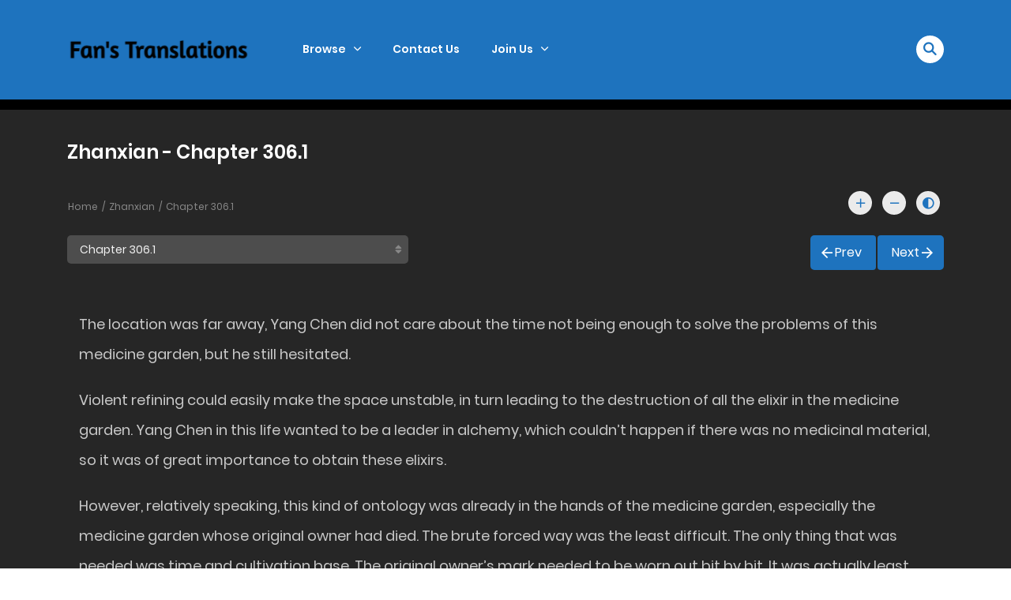

--- FILE ---
content_type: text/html; charset=UTF-8
request_url: https://fanstranslations.com/wp-admin/admin-ajax.php
body_size: 3572
content:
			<label>
								<select class="c-selectpicker selectpicker_chapter selectpicker single-chapter-select" style="" for="volume-id-0" >
																	<option class="short " data-limit="40" value="chapter-306-1" data-redirect="https://fanstranslations.com/novel/zhanxian/chapter-572-2/" >Chapter 572.2 - Any Price </option>

													<option class="short " data-limit="40" value="chapter-306-1" data-redirect="https://fanstranslations.com/novel/zhanxian/chapter-572-1/" >Chapter 572.1 - Any Price </option>

													<option class="short " data-limit="40" value="chapter-306-1" data-redirect="https://fanstranslations.com/novel/zhanxian/chapter-571-2/" >Chapter 571.2 - Do You Still Want Revenge </option>

													<option class="short " data-limit="40" value="chapter-306-1" data-redirect="https://fanstranslations.com/novel/zhanxian/chapter-571-1/" >Chapter 571.1 - Do You Still Want Revenge </option>

													<option class="short " data-limit="40" value="chapter-306-1" data-redirect="https://fanstranslations.com/novel/zhanxian/chapter-570-2/" >Chapter 570.2 - Yang Xi&#039;s New Hope </option>

													<option class="short " data-limit="40" value="chapter-306-1" data-redirect="https://fanstranslations.com/novel/zhanxian/chapter-570-1/" >Chapter 570.1 - Yang Xi&#039;s New Hope</option>

													<option class="short " data-limit="40" value="chapter-306-1" data-redirect="https://fanstranslations.com/novel/zhanxian/chapter-569-2/" >Chapter 569.2 - The Last Intervention </option>

													<option class="short " data-limit="40" value="chapter-306-1" data-redirect="https://fanstranslations.com/novel/zhanxian/chapter-569-1/" >Chapter 569.1 - The Last Intervention </option>

													<option class="short " data-limit="40" value="chapter-306-1" data-redirect="https://fanstranslations.com/novel/zhanxian/chapter-568-2/" >Chapter 568.2 - Request That Can&#039;t Be Refused</option>

													<option class="short " data-limit="40" value="chapter-306-1" data-redirect="https://fanstranslations.com/novel/zhanxian/chapter-568-1/" >Chapter 568.1 - Request That Can&#039;t Be Refused </option>

													<option class="short " data-limit="40" value="chapter-306-1" data-redirect="https://fanstranslations.com/novel/zhanxian/chapter-567-2/" >Chapter 567.2 - Husband, You Are Partial </option>

													<option class="short " data-limit="40" value="chapter-306-1" data-redirect="https://fanstranslations.com/novel/zhanxian/chapter-567-1/" >Chapter 567.1 - Husband, You Are Partial </option>

													<option class="short " data-limit="40" value="chapter-306-1" data-redirect="https://fanstranslations.com/novel/zhanxian/chapter-566-2/" >Chapter 566.2 - Awakening In The Grave </option>

													<option class="short " data-limit="40" value="chapter-306-1" data-redirect="https://fanstranslations.com/novel/zhanxian/chapter-566-1/" >Chapter 566.1 - Awakening In The Grave </option>

													<option class="short " data-limit="40" value="chapter-306-1" data-redirect="https://fanstranslations.com/novel/zhanxian/chapter-565-2/" >Chapter 565.2 - Death </option>

													<option class="short " data-limit="40" value="chapter-306-1" data-redirect="https://fanstranslations.com/novel/zhanxian/chapter-565-1/" >Chapter 565.1 - Death </option>

													<option class="short " data-limit="40" value="chapter-306-1" data-redirect="https://fanstranslations.com/novel/zhanxian/chapter-564-2/" >Chapter 564.2 - Must Feel </option>

													<option class="short " data-limit="40" value="chapter-306-1" data-redirect="https://fanstranslations.com/novel/zhanxian/chapter-564-1/" >Chapter 564.1 - Must Feel </option>

													<option class="short " data-limit="40" value="chapter-306-1" data-redirect="https://fanstranslations.com/novel/zhanxian/chapter-563-2/" >Chapter 563.2 - I Don&#039;t Know Him </option>

													<option class="short " data-limit="40" value="chapter-306-1" data-redirect="https://fanstranslations.com/novel/zhanxian/chapter-563-1/" >Chapter 563.1 - I Don&#039;t Know Him </option>

													<option class="short " data-limit="40" value="chapter-306-1" data-redirect="https://fanstranslations.com/novel/zhanxian/chapter-562-2/" >Chapter 562.2 - Cultivation Is Life </option>

													<option class="short " data-limit="40" value="chapter-306-1" data-redirect="https://fanstranslations.com/novel/zhanxian/chapter-562-1/" >Chapter 562.1 - Cultivation Is Life</option>

													<option class="short " data-limit="40" value="chapter-306-1" data-redirect="https://fanstranslations.com/novel/zhanxian/chapter-561-2/" >Chapter 561.2 - The Mortal World Is Good For Cultivation </option>

													<option class="short " data-limit="40" value="chapter-306-1" data-redirect="https://fanstranslations.com/novel/zhanxian/chapter-561-1/" >Chapter 561.1 - The Mortal World Is Good For Cultivation </option>

													<option class="short " data-limit="40" value="chapter-306-1" data-redirect="https://fanstranslations.com/novel/zhanxian/chapter-560-2/" >Chapter 560.2 - Reunion </option>

													<option class="short " data-limit="40" value="chapter-306-1" data-redirect="https://fanstranslations.com/novel/zhanxian/chapter-560-1/" >Chapter 560.1 - Reunion </option>

													<option class="short " data-limit="40" value="chapter-306-1" data-redirect="https://fanstranslations.com/novel/zhanxian/chapter-559-2/" >Chapter 559.2</option>

													<option class="short " data-limit="40" value="chapter-306-1" data-redirect="https://fanstranslations.com/novel/zhanxian/chapter-559-1/" >Chapter 559.1 - The Pure Yang Palace&#039;s Development </option>

													<option class="short " data-limit="40" value="chapter-306-1" data-redirect="https://fanstranslations.com/novel/zhanxian/chapter-558-2/" >Chapter 558.2 - What Punishment </option>

													<option class="short " data-limit="40" value="chapter-306-1" data-redirect="https://fanstranslations.com/novel/zhanxian/chapter-558-1/" >Chapter 558.1</option>

													<option class="short " data-limit="40" value="chapter-306-1" data-redirect="https://fanstranslations.com/novel/zhanxian/chapter-557-2/" >Chapter 557.2</option>

													<option class="short " data-limit="40" value="chapter-306-1" data-redirect="https://fanstranslations.com/novel/zhanxian/chapter-557-1/" >Chapter 557.1</option>

													<option class="short " data-limit="40" value="chapter-306-1" data-redirect="https://fanstranslations.com/novel/zhanxian/chapter-556-2/" >Chapter 556.2</option>

													<option class="short " data-limit="40" value="chapter-306-1" data-redirect="https://fanstranslations.com/novel/zhanxian/chapter-556-1/" >Chapter 556.1</option>

													<option class="short " data-limit="40" value="chapter-306-1" data-redirect="https://fanstranslations.com/novel/zhanxian/chapter-555-2/" >Chapter 555.2</option>

													<option class="short " data-limit="40" value="chapter-306-1" data-redirect="https://fanstranslations.com/novel/zhanxian/chapter-555-1/" >Chapter 555.1</option>

													<option class="short " data-limit="40" value="chapter-306-1" data-redirect="https://fanstranslations.com/novel/zhanxian/chapter-554-2/" >Chapter 554.2</option>

													<option class="short " data-limit="40" value="chapter-306-1" data-redirect="https://fanstranslations.com/novel/zhanxian/chapter-554-1/" >Chapter 554.1</option>

													<option class="short " data-limit="40" value="chapter-306-1" data-redirect="https://fanstranslations.com/novel/zhanxian/chapter-553-2/" >Chapter 553.2</option>

													<option class="short " data-limit="40" value="chapter-306-1" data-redirect="https://fanstranslations.com/novel/zhanxian/chapter-553-1/" >Chapter 553.1</option>

													<option class="short " data-limit="40" value="chapter-306-1" data-redirect="https://fanstranslations.com/novel/zhanxian/chapter-552-2/" >Chapter 552.2</option>

													<option class="short " data-limit="40" value="chapter-306-1" data-redirect="https://fanstranslations.com/novel/zhanxian/chapter-552-1/" >Chapter 552.1</option>

													<option class="short " data-limit="40" value="chapter-306-1" data-redirect="https://fanstranslations.com/novel/zhanxian/chapter-551-2/" >Chapter 551.2</option>

													<option class="short " data-limit="40" value="chapter-306-1" data-redirect="https://fanstranslations.com/novel/zhanxian/chapter-551-1/" >Chapter 551.1</option>

													<option class="short " data-limit="40" value="chapter-306-1" data-redirect="https://fanstranslations.com/novel/zhanxian/chapter-550-2/" >Chapter 550.2</option>

													<option class="short " data-limit="40" value="chapter-306-1" data-redirect="https://fanstranslations.com/novel/zhanxian/chapter-550-1/" >Chapter 550.1</option>

													<option class="short " data-limit="40" value="chapter-306-1" data-redirect="https://fanstranslations.com/novel/zhanxian/chapter-549-2/" >Chapter 549.2</option>

													<option class="short " data-limit="40" value="chapter-306-1" data-redirect="https://fanstranslations.com/novel/zhanxian/chapter-549-1/" >Chapter 549.1</option>

													<option class="short " data-limit="40" value="chapter-306-1" data-redirect="https://fanstranslations.com/novel/zhanxian/chapter-548-2/" >Chapter 548.2</option>

													<option class="short " data-limit="40" value="chapter-306-1" data-redirect="https://fanstranslations.com/novel/zhanxian/chapter-548-1/" >Chapter 548.1</option>

													<option class="short " data-limit="40" value="chapter-306-1" data-redirect="https://fanstranslations.com/novel/zhanxian/chapter-547-2/" >Chapter 547.2</option>

													<option class="short " data-limit="40" value="chapter-306-1" data-redirect="https://fanstranslations.com/novel/zhanxian/chapter-547-1/" >Chapter 547.1</option>

													<option class="short " data-limit="40" value="chapter-306-1" data-redirect="https://fanstranslations.com/novel/zhanxian/chapter-546-2/" >Chapter 546.2</option>

													<option class="short " data-limit="40" value="chapter-306-1" data-redirect="https://fanstranslations.com/novel/zhanxian/chapter-546-1/" >Chapter  546.1</option>

													<option class="short " data-limit="40" value="chapter-306-1" data-redirect="https://fanstranslations.com/novel/zhanxian/chapter-545-2/" >Chapter 545.2</option>

													<option class="short " data-limit="40" value="chapter-306-1" data-redirect="https://fanstranslations.com/novel/zhanxian/chapter-545-1/" >Chapter 545.1</option>

													<option class="short " data-limit="40" value="chapter-306-1" data-redirect="https://fanstranslations.com/novel/zhanxian/chapter-544-2/" >Chapter 544.2</option>

													<option class="short " data-limit="40" value="chapter-306-1" data-redirect="https://fanstranslations.com/novel/zhanxian/chapter-544-1/" >Chapter 544.1</option>

													<option class="short " data-limit="40" value="chapter-306-1" data-redirect="https://fanstranslations.com/novel/zhanxian/chapter-543-2/" >Chapter 543.2</option>

													<option class="short " data-limit="40" value="chapter-306-1" data-redirect="https://fanstranslations.com/novel/zhanxian/chapter-543-1/" >Chapter 543.1</option>

													<option class="short " data-limit="40" value="chapter-306-1" data-redirect="https://fanstranslations.com/novel/zhanxian/chapter-542-2/" >Chapter 542.2</option>

													<option class="short " data-limit="40" value="chapter-306-1" data-redirect="https://fanstranslations.com/novel/zhanxian/chapter-542-1/" >Chapter 542.1</option>

													<option class="short " data-limit="40" value="chapter-306-1" data-redirect="https://fanstranslations.com/novel/zhanxian/chapter-541-2/" >Chapter 541.2</option>

													<option class="short " data-limit="40" value="chapter-306-1" data-redirect="https://fanstranslations.com/novel/zhanxian/chapter-541-1/" >Chapter 541.1</option>

													<option class="short " data-limit="40" value="chapter-306-1" data-redirect="https://fanstranslations.com/novel/zhanxian/chapter-540-2/" >Chapter 540.2</option>

													<option class="short " data-limit="40" value="chapter-306-1" data-redirect="https://fanstranslations.com/novel/zhanxian/chapter-540-1/" >Chapter 540.1</option>

													<option class="short " data-limit="40" value="chapter-306-1" data-redirect="https://fanstranslations.com/novel/zhanxian/chapter-539-2/" >Chapter 539.2</option>

													<option class="short " data-limit="40" value="chapter-306-1" data-redirect="https://fanstranslations.com/novel/zhanxian/chapter-539-1/" >Chapter 539.1</option>

													<option class="short " data-limit="40" value="chapter-306-1" data-redirect="https://fanstranslations.com/novel/zhanxian/chapter-538-2/" >Chapter 538.2</option>

													<option class="short " data-limit="40" value="chapter-306-1" data-redirect="https://fanstranslations.com/novel/zhanxian/chapter-538-1/" >Chapter 538.1</option>

													<option class="short " data-limit="40" value="chapter-306-1" data-redirect="https://fanstranslations.com/novel/zhanxian/chapter-537-2/" >Chapter 537.2</option>

													<option class="short " data-limit="40" value="chapter-306-1" data-redirect="https://fanstranslations.com/novel/zhanxian/chapter-537-1/" >Chapter 537.1</option>

													<option class="short " data-limit="40" value="chapter-306-1" data-redirect="https://fanstranslations.com/novel/zhanxian/chapter-536-2/" >Chapter 536.2</option>

													<option class="short " data-limit="40" value="chapter-306-1" data-redirect="https://fanstranslations.com/novel/zhanxian/chapter-536-1/" >Chapter 536.1</option>

													<option class="short " data-limit="40" value="chapter-306-1" data-redirect="https://fanstranslations.com/novel/zhanxian/chapter-535-2/" >Chapter 535.2</option>

													<option class="short " data-limit="40" value="chapter-306-1" data-redirect="https://fanstranslations.com/novel/zhanxian/chapter-535-1/" >Chapter 535.1</option>

													<option class="short " data-limit="40" value="chapter-306-1" data-redirect="https://fanstranslations.com/novel/zhanxian/chapter-534-2/" >Chapter 534.2</option>

													<option class="short " data-limit="40" value="chapter-306-1" data-redirect="https://fanstranslations.com/novel/zhanxian/chapter-534-1/" >Chapter 534.1</option>

													<option class="short " data-limit="40" value="chapter-306-1" data-redirect="https://fanstranslations.com/novel/zhanxian/chapter-533-2/" >Chapter 533.2</option>

													<option class="short " data-limit="40" value="chapter-306-1" data-redirect="https://fanstranslations.com/novel/zhanxian/chapter-533-1/" >Chapter 533.1</option>

													<option class="short " data-limit="40" value="chapter-306-1" data-redirect="https://fanstranslations.com/novel/zhanxian/chapter-532-2/" >Chapter 532.2</option>

													<option class="short " data-limit="40" value="chapter-306-1" data-redirect="https://fanstranslations.com/novel/zhanxian/chapter-532-1/" >Chapter 532.1</option>

													<option class="short " data-limit="40" value="chapter-306-1" data-redirect="https://fanstranslations.com/novel/zhanxian/chapter-531-2/" >Chapter 531.2</option>

													<option class="short " data-limit="40" value="chapter-306-1" data-redirect="https://fanstranslations.com/novel/zhanxian/chapter-531-1/" >Chapter 531.1</option>

													<option class="short " data-limit="40" value="chapter-306-1" data-redirect="https://fanstranslations.com/novel/zhanxian/chapter-530-2/" >Chapter 530.2</option>

													<option class="short " data-limit="40" value="chapter-306-1" data-redirect="https://fanstranslations.com/novel/zhanxian/chapter-530-1/" >Chapter 530.1</option>

													<option class="short " data-limit="40" value="chapter-306-1" data-redirect="https://fanstranslations.com/novel/zhanxian/chapter-529-2/" >Chapter 529.2</option>

													<option class="short " data-limit="40" value="chapter-306-1" data-redirect="https://fanstranslations.com/novel/zhanxian/chapter-529-1/" >Chapter 529.1</option>

													<option class="short " data-limit="40" value="chapter-306-1" data-redirect="https://fanstranslations.com/novel/zhanxian/chapter-528-2/" >Chapter 528.2</option>

													<option class="short " data-limit="40" value="chapter-306-1" data-redirect="https://fanstranslations.com/novel/zhanxian/chapter-528-1/" >Chapter 528.1</option>

													<option class="short " data-limit="40" value="chapter-306-1" data-redirect="https://fanstranslations.com/novel/zhanxian/chapter-527-2/" >Chapter 527.2</option>

													<option class="short " data-limit="40" value="chapter-306-1" data-redirect="https://fanstranslations.com/novel/zhanxian/chapter-527-1/" >Chapter 527.1</option>

													<option class="short " data-limit="40" value="chapter-306-1" data-redirect="https://fanstranslations.com/novel/zhanxian/chapter-526-2/" >Chapter 526.2</option>

													<option class="short " data-limit="40" value="chapter-306-1" data-redirect="https://fanstranslations.com/novel/zhanxian/chapter-526-1/" >Chapter 526.1</option>

													<option class="short " data-limit="40" value="chapter-306-1" data-redirect="https://fanstranslations.com/novel/zhanxian/chapter-525-2/" >Chapter 525.2</option>

													<option class="short " data-limit="40" value="chapter-306-1" data-redirect="https://fanstranslations.com/novel/zhanxian/chapter-525-1/" >Chapter 525.1</option>

													<option class="short " data-limit="40" value="chapter-306-1" data-redirect="https://fanstranslations.com/novel/zhanxian/chapter-524-2/" >Chapter 524.2</option>

													<option class="short " data-limit="40" value="chapter-306-1" data-redirect="https://fanstranslations.com/novel/zhanxian/chapter-524-1/" >Chapter 524.1</option>

													<option class="short " data-limit="40" value="chapter-306-1" data-redirect="https://fanstranslations.com/novel/zhanxian/chapter-523-2/" >Chapter 523.2</option>

													<option class="short " data-limit="40" value="chapter-306-1" data-redirect="https://fanstranslations.com/novel/zhanxian/chapter-523-1/" >Chapter 523.1</option>

													<option class="short " data-limit="40" value="chapter-306-1" data-redirect="https://fanstranslations.com/novel/zhanxian/chapter-522-2/" >Chapter 522.2</option>

													<option class="short " data-limit="40" value="chapter-306-1" data-redirect="https://fanstranslations.com/novel/zhanxian/chapter-522-1/" >Chapter 522.1</option>

													<option class="short " data-limit="40" value="chapter-306-1" data-redirect="https://fanstranslations.com/novel/zhanxian/chapter-521-2/" >Chapter 521.2</option>

													<option class="short " data-limit="40" value="chapter-306-1" data-redirect="https://fanstranslations.com/novel/zhanxian/chapter-521-1/" >Chapter 521.1</option>

													<option class="short " data-limit="40" value="chapter-306-1" data-redirect="https://fanstranslations.com/novel/zhanxian/chapter-520-2/" >Chapter 520.2</option>

													<option class="short " data-limit="40" value="chapter-306-1" data-redirect="https://fanstranslations.com/novel/zhanxian/chapter-520-1/" >Chapter 520.1</option>

													<option class="short " data-limit="40" value="chapter-306-1" data-redirect="https://fanstranslations.com/novel/zhanxian/chapter-519-2/" >Chapter 519.2</option>

													<option class="short " data-limit="40" value="chapter-306-1" data-redirect="https://fanstranslations.com/novel/zhanxian/chapter-519-1/" >Chapter 519.1</option>

													<option class="short " data-limit="40" value="chapter-306-1" data-redirect="https://fanstranslations.com/novel/zhanxian/chapter-518-2/" >Chapter 518.2</option>

													<option class="short " data-limit="40" value="chapter-306-1" data-redirect="https://fanstranslations.com/novel/zhanxian/chapter-518-1/" >Chapter 518.1</option>

													<option class="short " data-limit="40" value="chapter-306-1" data-redirect="https://fanstranslations.com/novel/zhanxian/chapter-517-2/" >Chapter 517.2</option>

													<option class="short " data-limit="40" value="chapter-306-1" data-redirect="https://fanstranslations.com/novel/zhanxian/chapter-517-1/" >Chapter 517.1</option>

													<option class="short " data-limit="40" value="chapter-306-1" data-redirect="https://fanstranslations.com/novel/zhanxian/chapter-516-2/" >Chapter 516.2</option>

													<option class="short " data-limit="40" value="chapter-306-1" data-redirect="https://fanstranslations.com/novel/zhanxian/chapter-516-1/" >Chapter 516.1</option>

													<option class="short " data-limit="40" value="chapter-306-1" data-redirect="https://fanstranslations.com/novel/zhanxian/chapter-515-2/" >Chapter 515.2</option>

													<option class="short " data-limit="40" value="chapter-306-1" data-redirect="https://fanstranslations.com/novel/zhanxian/chapter-515-1/" >Chapter 515.1</option>

													<option class="short " data-limit="40" value="chapter-306-1" data-redirect="https://fanstranslations.com/novel/zhanxian/chapter-514-2/" >Chapter 514.2</option>

													<option class="short " data-limit="40" value="chapter-306-1" data-redirect="https://fanstranslations.com/novel/zhanxian/chapter-514-1/" >Chapter 514.1</option>

													<option class="short " data-limit="40" value="chapter-306-1" data-redirect="https://fanstranslations.com/novel/zhanxian/chapter-513-2/" >Chapter 513.2</option>

													<option class="short " data-limit="40" value="chapter-306-1" data-redirect="https://fanstranslations.com/novel/zhanxian/chapter-513-1/" >Chapter 513.1</option>

													<option class="short " data-limit="40" value="chapter-306-1" data-redirect="https://fanstranslations.com/novel/zhanxian/chapter-512-2/" >Chapter 512.2</option>

													<option class="short " data-limit="40" value="chapter-306-1" data-redirect="https://fanstranslations.com/novel/zhanxian/chapter-512-1/" >Chapter 512.1</option>

													<option class="short " data-limit="40" value="chapter-306-1" data-redirect="https://fanstranslations.com/novel/zhanxian/chapter-511-2/" >Chapter 511.2</option>

													<option class="short " data-limit="40" value="chapter-306-1" data-redirect="https://fanstranslations.com/novel/zhanxian/chapter-511-1/" >Chapter 511.1</option>

													<option class="short " data-limit="40" value="chapter-306-1" data-redirect="https://fanstranslations.com/novel/zhanxian/chapter-510-2/" >Chapter 510.2</option>

													<option class="short " data-limit="40" value="chapter-306-1" data-redirect="https://fanstranslations.com/novel/zhanxian/chapter-510-1/" >Chapter 510.1</option>

													<option class="short " data-limit="40" value="chapter-306-1" data-redirect="https://fanstranslations.com/novel/zhanxian/chapter-509-2/" >Chapter 509.2</option>

													<option class="short " data-limit="40" value="chapter-306-1" data-redirect="https://fanstranslations.com/novel/zhanxian/chapter-509-1/" >Chapter 509.1</option>

													<option class="short " data-limit="40" value="chapter-306-1" data-redirect="https://fanstranslations.com/novel/zhanxian/chapter-508-2/" >Chapter 508.2</option>

													<option class="short " data-limit="40" value="chapter-306-1" data-redirect="https://fanstranslations.com/novel/zhanxian/chapter-508-1/" >Chapter 508.1</option>

													<option class="short " data-limit="40" value="chapter-306-1" data-redirect="https://fanstranslations.com/novel/zhanxian/chapter-507-2/" >Chapter 507.2</option>

													<option class="short " data-limit="40" value="chapter-306-1" data-redirect="https://fanstranslations.com/novel/zhanxian/chapter-507-1/" >Chapter 507.1</option>

													<option class="short " data-limit="40" value="chapter-306-1" data-redirect="https://fanstranslations.com/novel/zhanxian/chapter-506-2/" >Chapter 506.2</option>

													<option class="short " data-limit="40" value="chapter-306-1" data-redirect="https://fanstranslations.com/novel/zhanxian/chapter-506-1/" >Chapter 506.1</option>

													<option class="short " data-limit="40" value="chapter-306-1" data-redirect="https://fanstranslations.com/novel/zhanxian/chapter-505-2/" >Chapter 505.2</option>

													<option class="short " data-limit="40" value="chapter-306-1" data-redirect="https://fanstranslations.com/novel/zhanxian/chapter-505-1/" >Chapter 505.1</option>

													<option class="short " data-limit="40" value="chapter-306-1" data-redirect="https://fanstranslations.com/novel/zhanxian/chapter-504-2/" >Chapter 504.2</option>

													<option class="short " data-limit="40" value="chapter-306-1" data-redirect="https://fanstranslations.com/novel/zhanxian/chapter-504-1/" >Chapter 504.1</option>

													<option class="short " data-limit="40" value="chapter-306-1" data-redirect="https://fanstranslations.com/novel/zhanxian/chapter-503-2/" >Chapter 503.2</option>

													<option class="short " data-limit="40" value="chapter-306-1" data-redirect="https://fanstranslations.com/novel/zhanxian/chapter-503-1/" >Chapter 503.1</option>

													<option class="short " data-limit="40" value="chapter-306-1" data-redirect="https://fanstranslations.com/novel/zhanxian/chapter-502-2/" >Chapter 502.2</option>

													<option class="short " data-limit="40" value="chapter-306-1" data-redirect="https://fanstranslations.com/novel/zhanxian/chapter-502-1/" >Chapter 502.1</option>

													<option class="short " data-limit="40" value="chapter-306-1" data-redirect="https://fanstranslations.com/novel/zhanxian/chapter-501-2/" >Chapter 501.2</option>

													<option class="short " data-limit="40" value="chapter-306-1" data-redirect="https://fanstranslations.com/novel/zhanxian/chapter-501-1/" >Chapter 501.1</option>

													<option class="short " data-limit="40" value="chapter-306-1" data-redirect="https://fanstranslations.com/novel/zhanxian/chapter-500-2/" >Chapter 500.2</option>

													<option class="short " data-limit="40" value="chapter-306-1" data-redirect="https://fanstranslations.com/novel/zhanxian/chapter-500-1/" >Chapter 500.1</option>

													<option class="short " data-limit="40" value="chapter-306-1" data-redirect="https://fanstranslations.com/novel/zhanxian/chapter-499-2/" >Chapter 499.2</option>

													<option class="short " data-limit="40" value="chapter-306-1" data-redirect="https://fanstranslations.com/novel/zhanxian/chapter-499-1/" >Chapter 499.1</option>

													<option class="short " data-limit="40" value="chapter-306-1" data-redirect="https://fanstranslations.com/novel/zhanxian/chapter-498-2/" >Chapter 498.2</option>

													<option class="short " data-limit="40" value="chapter-306-1" data-redirect="https://fanstranslations.com/novel/zhanxian/chapter-498-1/" >Chapter 498.1</option>

													<option class="short " data-limit="40" value="chapter-306-1" data-redirect="https://fanstranslations.com/novel/zhanxian/chapter-497-2/" >Chapter 497.2</option>

													<option class="short " data-limit="40" value="chapter-306-1" data-redirect="https://fanstranslations.com/novel/zhanxian/chapter-497-1/" >Chapter 497.1</option>

													<option class="short " data-limit="40" value="chapter-306-1" data-redirect="https://fanstranslations.com/novel/zhanxian/chapter-496-2/" >Chapter 496.2</option>

													<option class="short " data-limit="40" value="chapter-306-1" data-redirect="https://fanstranslations.com/novel/zhanxian/chapter-496-1/" >Chapter 496.1</option>

													<option class="short " data-limit="40" value="chapter-306-1" data-redirect="https://fanstranslations.com/novel/zhanxian/chapter-495-2/" >Chapter 495.2</option>

													<option class="short " data-limit="40" value="chapter-306-1" data-redirect="https://fanstranslations.com/novel/zhanxian/chapter-495-1/" >Chapter 495.1</option>

													<option class="short " data-limit="40" value="chapter-306-1" data-redirect="https://fanstranslations.com/novel/zhanxian/chapter-494-2/" >Chapter 494.2</option>

													<option class="short " data-limit="40" value="chapter-306-1" data-redirect="https://fanstranslations.com/novel/zhanxian/chapter-494-1/" >Chapter 494.1</option>

													<option class="short " data-limit="40" value="chapter-306-1" data-redirect="https://fanstranslations.com/novel/zhanxian/chapter-493-2/" >Chapter 493.2</option>

													<option class="short " data-limit="40" value="chapter-306-1" data-redirect="https://fanstranslations.com/novel/zhanxian/chapter-493-1/" >Chapter 493.1</option>

													<option class="short " data-limit="40" value="chapter-306-1" data-redirect="https://fanstranslations.com/novel/zhanxian/chapter-492-2/" >Chapter 492.2</option>

													<option class="short " data-limit="40" value="chapter-306-1" data-redirect="https://fanstranslations.com/novel/zhanxian/chapter-492-1/" >Chapter 492.1</option>

													<option class="short " data-limit="40" value="chapter-306-1" data-redirect="https://fanstranslations.com/novel/zhanxian/chapter-491-2/" >Chapter 491.2</option>

													<option class="short " data-limit="40" value="chapter-306-1" data-redirect="https://fanstranslations.com/novel/zhanxian/chapter-491-1/" >Chapter 491.1</option>

													<option class="short " data-limit="40" value="chapter-306-1" data-redirect="https://fanstranslations.com/novel/zhanxian/chapter-490-2/" >Chapter 490.2</option>

													<option class="short " data-limit="40" value="chapter-306-1" data-redirect="https://fanstranslations.com/novel/zhanxian/chapter-490-1/" >Chapter 490.1</option>

													<option class="short " data-limit="40" value="chapter-306-1" data-redirect="https://fanstranslations.com/novel/zhanxian/chapter-489-2/" >Chapter 489.2</option>

													<option class="short " data-limit="40" value="chapter-306-1" data-redirect="https://fanstranslations.com/novel/zhanxian/chapter-489-1/" >Chapter 489.1</option>

													<option class="short " data-limit="40" value="chapter-306-1" data-redirect="https://fanstranslations.com/novel/zhanxian/chapter-488-2/" >Chapter 488.2</option>

													<option class="short " data-limit="40" value="chapter-306-1" data-redirect="https://fanstranslations.com/novel/zhanxian/chapter-488-1/" >Chapter 488.1</option>

													<option class="short " data-limit="40" value="chapter-306-1" data-redirect="https://fanstranslations.com/novel/zhanxian/chapter-487-2/" >Chapter 487.2</option>

													<option class="short " data-limit="40" value="chapter-306-1" data-redirect="https://fanstranslations.com/novel/zhanxian/chapter-487-1/" >Chapter 487.1</option>

													<option class="short " data-limit="40" value="chapter-306-1" data-redirect="https://fanstranslations.com/novel/zhanxian/chapter-486-2/" >Chapter 486.2</option>

													<option class="short " data-limit="40" value="chapter-306-1" data-redirect="https://fanstranslations.com/novel/zhanxian/chapter-486-1/" >Chapter 486.1</option>

													<option class="short " data-limit="40" value="chapter-306-1" data-redirect="https://fanstranslations.com/novel/zhanxian/chapter-485-2/" >Chapter 485.2</option>

													<option class="short " data-limit="40" value="chapter-306-1" data-redirect="https://fanstranslations.com/novel/zhanxian/chapter-485-1/" >Chapter 485.1</option>

													<option class="short " data-limit="40" value="chapter-306-1" data-redirect="https://fanstranslations.com/novel/zhanxian/chapter-484-2/" >Chapter 484.2</option>

													<option class="short " data-limit="40" value="chapter-306-1" data-redirect="https://fanstranslations.com/novel/zhanxian/chapter-484-1/" >Chapter 484.1</option>

													<option class="short " data-limit="40" value="chapter-306-1" data-redirect="https://fanstranslations.com/novel/zhanxian/chapter-483-2/" >Chapter 483.2</option>

													<option class="short " data-limit="40" value="chapter-306-1" data-redirect="https://fanstranslations.com/novel/zhanxian/chapter-483-1/" >Chapter 483.1</option>

													<option class="short " data-limit="40" value="chapter-306-1" data-redirect="https://fanstranslations.com/novel/zhanxian/chapter-482-2/" >Chapter 482.2</option>

													<option class="short " data-limit="40" value="chapter-306-1" data-redirect="https://fanstranslations.com/novel/zhanxian/chapter-482-1/" >Chapter 482.1</option>

													<option class="short " data-limit="40" value="chapter-306-1" data-redirect="https://fanstranslations.com/novel/zhanxian/chapter-481-2/" >Chapter 481.2</option>

													<option class="short " data-limit="40" value="chapter-306-1" data-redirect="https://fanstranslations.com/novel/zhanxian/chapter-481-1/" >Chapter 481.1</option>

													<option class="short " data-limit="40" value="chapter-306-1" data-redirect="https://fanstranslations.com/novel/zhanxian/chapter-480-2/" >Chapter 480.2</option>

													<option class="short " data-limit="40" value="chapter-306-1" data-redirect="https://fanstranslations.com/novel/zhanxian/chapter-480-1/" >Chapter 480.1</option>

													<option class="short " data-limit="40" value="chapter-306-1" data-redirect="https://fanstranslations.com/novel/zhanxian/chapter-479-2/" >Chapter 479.2</option>

													<option class="short " data-limit="40" value="chapter-306-1" data-redirect="https://fanstranslations.com/novel/zhanxian/chapter-479-1/" >Chapter 479.1</option>

													<option class="short " data-limit="40" value="chapter-306-1" data-redirect="https://fanstranslations.com/novel/zhanxian/chapter-478-2/" >Chapter 478.2</option>

													<option class="short " data-limit="40" value="chapter-306-1" data-redirect="https://fanstranslations.com/novel/zhanxian/chapter-478-1/" >Chapter 478.1</option>

													<option class="short " data-limit="40" value="chapter-306-1" data-redirect="https://fanstranslations.com/novel/zhanxian/chapter-477-2/" >Chapter 477.2</option>

													<option class="short " data-limit="40" value="chapter-306-1" data-redirect="https://fanstranslations.com/novel/zhanxian/chapter-477-1/" >Chapter 477.1</option>

													<option class="short " data-limit="40" value="chapter-306-1" data-redirect="https://fanstranslations.com/novel/zhanxian/chapter-476-2/" >Chapter 476.2</option>

													<option class="short " data-limit="40" value="chapter-306-1" data-redirect="https://fanstranslations.com/novel/zhanxian/chapter-476-1/" >Chapter 476.1</option>

													<option class="short " data-limit="40" value="chapter-306-1" data-redirect="https://fanstranslations.com/novel/zhanxian/chapter-475-2/" >Chapter 475.2</option>

													<option class="short " data-limit="40" value="chapter-306-1" data-redirect="https://fanstranslations.com/novel/zhanxian/chapter-475-1/" >Chapter 475.1</option>

													<option class="short " data-limit="40" value="chapter-306-1" data-redirect="https://fanstranslations.com/novel/zhanxian/chapter-474-2/" >Chapter 474.2</option>

													<option class="short " data-limit="40" value="chapter-306-1" data-redirect="https://fanstranslations.com/novel/zhanxian/chapter-474-1/" >Chapter 474.1</option>

													<option class="short " data-limit="40" value="chapter-306-1" data-redirect="https://fanstranslations.com/novel/zhanxian/chapter-473-2/" >Chapter 473.2</option>

													<option class="short " data-limit="40" value="chapter-306-1" data-redirect="https://fanstranslations.com/novel/zhanxian/chapter-473-1/" >Chapter 473.1</option>

													<option class="short " data-limit="40" value="chapter-306-1" data-redirect="https://fanstranslations.com/novel/zhanxian/chapter-472-2/" >Chapter 472.2</option>

													<option class="short " data-limit="40" value="chapter-306-1" data-redirect="https://fanstranslations.com/novel/zhanxian/chapter-472-1/" >Chapter 472.1</option>

													<option class="short " data-limit="40" value="chapter-306-1" data-redirect="https://fanstranslations.com/novel/zhanxian/chapter-471-2/" >Chapter 471.2</option>

													<option class="short " data-limit="40" value="chapter-306-1" data-redirect="https://fanstranslations.com/novel/zhanxian/chapter-471-1/" >Chapter 471.1</option>

													<option class="short " data-limit="40" value="chapter-306-1" data-redirect="https://fanstranslations.com/novel/zhanxian/chapter-470-2/" >Chapter 470.2</option>

													<option class="short " data-limit="40" value="chapter-306-1" data-redirect="https://fanstranslations.com/novel/zhanxian/chapter-470-1/" >Chapter 470.1</option>

													<option class="short " data-limit="40" value="chapter-306-1" data-redirect="https://fanstranslations.com/novel/zhanxian/chapter-469-2/" >Chapter 469.2</option>

													<option class="short " data-limit="40" value="chapter-306-1" data-redirect="https://fanstranslations.com/novel/zhanxian/chapter-469-1/" >Chapter 469.1</option>

													<option class="short " data-limit="40" value="chapter-306-1" data-redirect="https://fanstranslations.com/novel/zhanxian/chapter-468-2/" >Chapter 468.2</option>

													<option class="short " data-limit="40" value="chapter-306-1" data-redirect="https://fanstranslations.com/novel/zhanxian/chapter-468-1/" >Chapter 468.1</option>

													<option class="short " data-limit="40" value="chapter-306-1" data-redirect="https://fanstranslations.com/novel/zhanxian/chapter-467-2/" >Chapter 467.2</option>

													<option class="short " data-limit="40" value="chapter-306-1" data-redirect="https://fanstranslations.com/novel/zhanxian/chapter-467-1/" >Chapter 467.1</option>

													<option class="short " data-limit="40" value="chapter-306-1" data-redirect="https://fanstranslations.com/novel/zhanxian/chapter-466-2/" >Chapter 466.2</option>

													<option class="short " data-limit="40" value="chapter-306-1" data-redirect="https://fanstranslations.com/novel/zhanxian/chapter-466-1/" >Chapter 466.1</option>

													<option class="short " data-limit="40" value="chapter-306-1" data-redirect="https://fanstranslations.com/novel/zhanxian/chapter-465-2/" >Chapter 465.2</option>

													<option class="short " data-limit="40" value="chapter-306-1" data-redirect="https://fanstranslations.com/novel/zhanxian/chapter-465-1/" >Chapter 465.1</option>

													<option class="short " data-limit="40" value="chapter-306-1" data-redirect="https://fanstranslations.com/novel/zhanxian/chapter-464-2/" >Chapter 464.2</option>

													<option class="short " data-limit="40" value="chapter-306-1" data-redirect="https://fanstranslations.com/novel/zhanxian/chapter-464-1/" >Chapter 464.1</option>

													<option class="short " data-limit="40" value="chapter-306-1" data-redirect="https://fanstranslations.com/novel/zhanxian/chapter-463-2/" >Chapter 463.2</option>

													<option class="short " data-limit="40" value="chapter-306-1" data-redirect="https://fanstranslations.com/novel/zhanxian/chapter-463-1/" >Chapter 463.1</option>

													<option class="short " data-limit="40" value="chapter-306-1" data-redirect="https://fanstranslations.com/novel/zhanxian/chapter-462-2/" >Chapter 462.2</option>

													<option class="short " data-limit="40" value="chapter-306-1" data-redirect="https://fanstranslations.com/novel/zhanxian/chapter-462-1/" >Chapter 462.1</option>

													<option class="short " data-limit="40" value="chapter-306-1" data-redirect="https://fanstranslations.com/novel/zhanxian/chapter-461-2/" >Chapter 461.2</option>

													<option class="short " data-limit="40" value="chapter-306-1" data-redirect="https://fanstranslations.com/novel/zhanxian/chapter-461-1/" >Chapter 461.1</option>

													<option class="short " data-limit="40" value="chapter-306-1" data-redirect="https://fanstranslations.com/novel/zhanxian/chapter-460-2/" >Chapter 460.2</option>

													<option class="short " data-limit="40" value="chapter-306-1" data-redirect="https://fanstranslations.com/novel/zhanxian/chapter-460-1/" >Chapter 460.1</option>

													<option class="short " data-limit="40" value="chapter-306-1" data-redirect="https://fanstranslations.com/novel/zhanxian/chapter-459-2/" >Chapter 459.2</option>

													<option class="short " data-limit="40" value="chapter-306-1" data-redirect="https://fanstranslations.com/novel/zhanxian/chapter-459-1/" >Chapter 459.1</option>

													<option class="short " data-limit="40" value="chapter-306-1" data-redirect="https://fanstranslations.com/novel/zhanxian/chapter-458-2/" >Chapter 458.2</option>

													<option class="short " data-limit="40" value="chapter-306-1" data-redirect="https://fanstranslations.com/novel/zhanxian/chapter-458-1/" >Chapter 458.1</option>

													<option class="short " data-limit="40" value="chapter-306-1" data-redirect="https://fanstranslations.com/novel/zhanxian/chapter-457-2/" >Chapter 457.2</option>

													<option class="short " data-limit="40" value="chapter-306-1" data-redirect="https://fanstranslations.com/novel/zhanxian/chapter-457-1/" >Chapter 457.1</option>

													<option class="short " data-limit="40" value="chapter-306-1" data-redirect="https://fanstranslations.com/novel/zhanxian/chapter-456-2/" >Chapter 456.2</option>

													<option class="short " data-limit="40" value="chapter-306-1" data-redirect="https://fanstranslations.com/novel/zhanxian/chapter-456-1/" >Chapter 456.1</option>

													<option class="short " data-limit="40" value="chapter-306-1" data-redirect="https://fanstranslations.com/novel/zhanxian/chapter-455-2/" >Chapter 455.2</option>

													<option class="short " data-limit="40" value="chapter-306-1" data-redirect="https://fanstranslations.com/novel/zhanxian/chapter-455-1/" >Chapter 455.1</option>

													<option class="short " data-limit="40" value="chapter-306-1" data-redirect="https://fanstranslations.com/novel/zhanxian/chapter-454-2/" >Chapter 454.2</option>

													<option class="short " data-limit="40" value="chapter-306-1" data-redirect="https://fanstranslations.com/novel/zhanxian/chapter-454-1/" >Chapter 454.1</option>

													<option class="short " data-limit="40" value="chapter-306-1" data-redirect="https://fanstranslations.com/novel/zhanxian/chapter-453-2/" >Chapter 453.2</option>

													<option class="short " data-limit="40" value="chapter-306-1" data-redirect="https://fanstranslations.com/novel/zhanxian/chapter-453-1/" >Chapter 453.1</option>

													<option class="short " data-limit="40" value="chapter-306-1" data-redirect="https://fanstranslations.com/novel/zhanxian/chapter-452-2/" >Chapter 452.2</option>

													<option class="short " data-limit="40" value="chapter-306-1" data-redirect="https://fanstranslations.com/novel/zhanxian/chapter-452-1/" >Chapter 452.1</option>

													<option class="short " data-limit="40" value="chapter-306-1" data-redirect="https://fanstranslations.com/novel/zhanxian/chapter-451-2/" >Chapter 451.2</option>

													<option class="short " data-limit="40" value="chapter-306-1" data-redirect="https://fanstranslations.com/novel/zhanxian/chapter-451-1/" >Chapter 451.1</option>

													<option class="short " data-limit="40" value="chapter-306-1" data-redirect="https://fanstranslations.com/novel/zhanxian/chapter-450-2/" >Chapter 450.2</option>

													<option class="short " data-limit="40" value="chapter-306-1" data-redirect="https://fanstranslations.com/novel/zhanxian/chapter-450-1/" >Chapter 450.1</option>

													<option class="short " data-limit="40" value="chapter-306-1" data-redirect="https://fanstranslations.com/novel/zhanxian/chapter-449-2/" >Chapter 449.2</option>

													<option class="short " data-limit="40" value="chapter-306-1" data-redirect="https://fanstranslations.com/novel/zhanxian/chapter-449-1/" >Chapter 449.1</option>

													<option class="short " data-limit="40" value="chapter-306-1" data-redirect="https://fanstranslations.com/novel/zhanxian/chapter-448-2/" >Chapter 448.2</option>

													<option class="short " data-limit="40" value="chapter-306-1" data-redirect="https://fanstranslations.com/novel/zhanxian/chapter-448-1/" >Chapter 448.1</option>

													<option class="short " data-limit="40" value="chapter-306-1" data-redirect="https://fanstranslations.com/novel/zhanxian/chapter-447-2/" >Chapter 447.2</option>

													<option class="short " data-limit="40" value="chapter-306-1" data-redirect="https://fanstranslations.com/novel/zhanxian/chapter-447-1/" >Chapter 447.1</option>

													<option class="short " data-limit="40" value="chapter-306-1" data-redirect="https://fanstranslations.com/novel/zhanxian/chapter-446-2/" >Chapter 446.2</option>

													<option class="short " data-limit="40" value="chapter-306-1" data-redirect="https://fanstranslations.com/novel/zhanxian/chapter-446-1/" >Chapter 446.1</option>

													<option class="short " data-limit="40" value="chapter-306-1" data-redirect="https://fanstranslations.com/novel/zhanxian/chapter-445-2/" >Chapter 445.2</option>

													<option class="short " data-limit="40" value="chapter-306-1" data-redirect="https://fanstranslations.com/novel/zhanxian/chapter-445-1/" >Chapter 445.1</option>

													<option class="short " data-limit="40" value="chapter-306-1" data-redirect="https://fanstranslations.com/novel/zhanxian/chapter-444-2/" >Chapter 444.2</option>

													<option class="short " data-limit="40" value="chapter-306-1" data-redirect="https://fanstranslations.com/novel/zhanxian/chapter-444-1/" >Chapter 444.1</option>

													<option class="short " data-limit="40" value="chapter-306-1" data-redirect="https://fanstranslations.com/novel/zhanxian/chapter-443-2/" >Chapter 443.2</option>

													<option class="short " data-limit="40" value="chapter-306-1" data-redirect="https://fanstranslations.com/novel/zhanxian/chapter-443-1/" >Chapter 443.1</option>

													<option class="short " data-limit="40" value="chapter-306-1" data-redirect="https://fanstranslations.com/novel/zhanxian/chapter-442-2/" >Chapter 442.2</option>

													<option class="short " data-limit="40" value="chapter-306-1" data-redirect="https://fanstranslations.com/novel/zhanxian/chapter-442-1/" >Chapter 442.1</option>

													<option class="short " data-limit="40" value="chapter-306-1" data-redirect="https://fanstranslations.com/novel/zhanxian/chapter-441-2/" >Chapter 441.2</option>

													<option class="short " data-limit="40" value="chapter-306-1" data-redirect="https://fanstranslations.com/novel/zhanxian/chapter-441-1/" >Chapter 441.1</option>

													<option class="short " data-limit="40" value="chapter-306-1" data-redirect="https://fanstranslations.com/novel/zhanxian/chapter-440-2/" >Chapter 440.2</option>

													<option class="short " data-limit="40" value="chapter-306-1" data-redirect="https://fanstranslations.com/novel/zhanxian/chapter-440-1/" >Chapter 440.1</option>

													<option class="short " data-limit="40" value="chapter-306-1" data-redirect="https://fanstranslations.com/novel/zhanxian/chapter-439-2/" >Chapter 439.2</option>

													<option class="short " data-limit="40" value="chapter-306-1" data-redirect="https://fanstranslations.com/novel/zhanxian/chapter-439-1/" >Chapter 439.1</option>

													<option class="short " data-limit="40" value="chapter-306-1" data-redirect="https://fanstranslations.com/novel/zhanxian/chapter-438-2/" >Chapter 438.2</option>

													<option class="short " data-limit="40" value="chapter-306-1" data-redirect="https://fanstranslations.com/novel/zhanxian/chapter-438-1/" >Chapter 438.1</option>

													<option class="short " data-limit="40" value="chapter-306-1" data-redirect="https://fanstranslations.com/novel/zhanxian/chapter-437-2/" >Chapter 437.2</option>

													<option class="short " data-limit="40" value="chapter-306-1" data-redirect="https://fanstranslations.com/novel/zhanxian/chapter-437-1/" >Chapter 437.1</option>

													<option class="short " data-limit="40" value="chapter-306-1" data-redirect="https://fanstranslations.com/novel/zhanxian/chapter-436-2/" >Chapter 436.2</option>

													<option class="short " data-limit="40" value="chapter-306-1" data-redirect="https://fanstranslations.com/novel/zhanxian/chapter-436-1/" >Chapter 436.1</option>

													<option class="short " data-limit="40" value="chapter-306-1" data-redirect="https://fanstranslations.com/novel/zhanxian/chapter-435-2/" >Chapter 435.2</option>

													<option class="short " data-limit="40" value="chapter-306-1" data-redirect="https://fanstranslations.com/novel/zhanxian/chapter-435-1/" >Chapter 435.1</option>

													<option class="short " data-limit="40" value="chapter-306-1" data-redirect="https://fanstranslations.com/novel/zhanxian/chapter-434-2/" >Chapter 434.2</option>

													<option class="short " data-limit="40" value="chapter-306-1" data-redirect="https://fanstranslations.com/novel/zhanxian/chapter-434-1/" >Chapter 434.1</option>

													<option class="short " data-limit="40" value="chapter-306-1" data-redirect="https://fanstranslations.com/novel/zhanxian/chapter-433-2/" >Chapter 433.2</option>

													<option class="short " data-limit="40" value="chapter-306-1" data-redirect="https://fanstranslations.com/novel/zhanxian/chapter-433-1/" >Chapter 433.1</option>

													<option class="short " data-limit="40" value="chapter-306-1" data-redirect="https://fanstranslations.com/novel/zhanxian/chapter-432-2/" >Chapter 432.2</option>

													<option class="short " data-limit="40" value="chapter-306-1" data-redirect="https://fanstranslations.com/novel/zhanxian/chapter-432-1/" >Chapter 432.1</option>

													<option class="short " data-limit="40" value="chapter-306-1" data-redirect="https://fanstranslations.com/novel/zhanxian/chapter-431-2/" >Chapter 431.2</option>

													<option class="short " data-limit="40" value="chapter-306-1" data-redirect="https://fanstranslations.com/novel/zhanxian/chapter-431-1/" >Chapter 431.1</option>

													<option class="short " data-limit="40" value="chapter-306-1" data-redirect="https://fanstranslations.com/novel/zhanxian/chapter-430-2/" >Chapter 430.2</option>

													<option class="short " data-limit="40" value="chapter-306-1" data-redirect="https://fanstranslations.com/novel/zhanxian/chapter-430-1/" >Chapter 430.1</option>

													<option class="short " data-limit="40" value="chapter-306-1" data-redirect="https://fanstranslations.com/novel/zhanxian/chapter-429-2/" >Chapter 429.2</option>

													<option class="short " data-limit="40" value="chapter-306-1" data-redirect="https://fanstranslations.com/novel/zhanxian/chapter-429-1/" >Chapter 429.1</option>

													<option class="short " data-limit="40" value="chapter-306-1" data-redirect="https://fanstranslations.com/novel/zhanxian/chapter-428-2/" >Chapter 428.2</option>

													<option class="short " data-limit="40" value="chapter-306-1" data-redirect="https://fanstranslations.com/novel/zhanxian/chapter-428-1/" >Chapter 428.1</option>

													<option class="short " data-limit="40" value="chapter-306-1" data-redirect="https://fanstranslations.com/novel/zhanxian/chapter-427-2/" >Chapter 427.2</option>

													<option class="short " data-limit="40" value="chapter-306-1" data-redirect="https://fanstranslations.com/novel/zhanxian/chapter-427-1/" >Chapter 427.1</option>

													<option class="short " data-limit="40" value="chapter-306-1" data-redirect="https://fanstranslations.com/novel/zhanxian/chapter-426-2/" >Chapter 426.2</option>

													<option class="short " data-limit="40" value="chapter-306-1" data-redirect="https://fanstranslations.com/novel/zhanxian/chapter-426-1/" >Chapter 426.1</option>

													<option class="short " data-limit="40" value="chapter-306-1" data-redirect="https://fanstranslations.com/novel/zhanxian/chapter-425-2/" >Chapter 425.2</option>

													<option class="short " data-limit="40" value="chapter-306-1" data-redirect="https://fanstranslations.com/novel/zhanxian/chapter-425-1/" >Chapter 425.1</option>

													<option class="short " data-limit="40" value="chapter-306-1" data-redirect="https://fanstranslations.com/novel/zhanxian/chapter-424-2/" >Chapter 424.2</option>

													<option class="short " data-limit="40" value="chapter-306-1" data-redirect="https://fanstranslations.com/novel/zhanxian/chapter-424-1/" >Chapter 424.1</option>

													<option class="short " data-limit="40" value="chapter-306-1" data-redirect="https://fanstranslations.com/novel/zhanxian/chapter-423-2/" >Chapter 423.2</option>

													<option class="short " data-limit="40" value="chapter-306-1" data-redirect="https://fanstranslations.com/novel/zhanxian/chapter-423-1/" >Chapter 423.1</option>

													<option class="short " data-limit="40" value="chapter-306-1" data-redirect="https://fanstranslations.com/novel/zhanxian/chapter-422-2/" >Chapter 422.2</option>

													<option class="short " data-limit="40" value="chapter-306-1" data-redirect="https://fanstranslations.com/novel/zhanxian/chapter-422-1/" >Chapter 422.1</option>

													<option class="short " data-limit="40" value="chapter-306-1" data-redirect="https://fanstranslations.com/novel/zhanxian/chapter-421-2/" >Chapter 421.2</option>

													<option class="short " data-limit="40" value="chapter-306-1" data-redirect="https://fanstranslations.com/novel/zhanxian/chapter-421-1/" >Chapter 421.1</option>

													<option class="short " data-limit="40" value="chapter-306-1" data-redirect="https://fanstranslations.com/novel/zhanxian/chapter-420-2/" >Chapter 420.2</option>

													<option class="short " data-limit="40" value="chapter-306-1" data-redirect="https://fanstranslations.com/novel/zhanxian/chapter-420-1/" >Chapter 420.1</option>

													<option class="short " data-limit="40" value="chapter-306-1" data-redirect="https://fanstranslations.com/novel/zhanxian/chapter-419-2/" >Chapter 419.2</option>

													<option class="short " data-limit="40" value="chapter-306-1" data-redirect="https://fanstranslations.com/novel/zhanxian/chapter-419-1/" >Chapter 419.1</option>

													<option class="short " data-limit="40" value="chapter-306-1" data-redirect="https://fanstranslations.com/novel/zhanxian/chapter-418-2/" >Chapter 418.2</option>

													<option class="short " data-limit="40" value="chapter-306-1" data-redirect="https://fanstranslations.com/novel/zhanxian/chapter-418-1/" >Chapter 418.1</option>

													<option class="short " data-limit="40" value="chapter-306-1" data-redirect="https://fanstranslations.com/novel/zhanxian/chapter-417-2/" >Chapter 417.2</option>

													<option class="short " data-limit="40" value="chapter-306-1" data-redirect="https://fanstranslations.com/novel/zhanxian/chapter-417-1/" >Chapter 417.1</option>

													<option class="short " data-limit="40" value="chapter-306-1" data-redirect="https://fanstranslations.com/novel/zhanxian/chapter-416-2/" >Chapter 416.2</option>

													<option class="short " data-limit="40" value="chapter-306-1" data-redirect="https://fanstranslations.com/novel/zhanxian/chapter-416-1/" >Chapter 416.1</option>

													<option class="short " data-limit="40" value="chapter-306-1" data-redirect="https://fanstranslations.com/novel/zhanxian/chapter-415-2/" >Chapter 415.2</option>

													<option class="short " data-limit="40" value="chapter-306-1" data-redirect="https://fanstranslations.com/novel/zhanxian/chapter-415-1/" >Chapter 415.1</option>

													<option class="short " data-limit="40" value="chapter-306-1" data-redirect="https://fanstranslations.com/novel/zhanxian/chapter-414-2/" >Chapter 414.2</option>

													<option class="short " data-limit="40" value="chapter-306-1" data-redirect="https://fanstranslations.com/novel/zhanxian/chapter-414-1/" >Chapter 414.1</option>

													<option class="short " data-limit="40" value="chapter-306-1" data-redirect="https://fanstranslations.com/novel/zhanxian/chapter-413-2/" >Chapter 413.2</option>

													<option class="short " data-limit="40" value="chapter-306-1" data-redirect="https://fanstranslations.com/novel/zhanxian/chapter-413-1/" >Chapter 413.1</option>

													<option class="short " data-limit="40" value="chapter-306-1" data-redirect="https://fanstranslations.com/novel/zhanxian/chapter-412-2/" >Chapter 412.2</option>

													<option class="short " data-limit="40" value="chapter-306-1" data-redirect="https://fanstranslations.com/novel/zhanxian/chapter-412-1/" >Chapter 412.1</option>

													<option class="short " data-limit="40" value="chapter-306-1" data-redirect="https://fanstranslations.com/novel/zhanxian/chapter-411-2/" >Chapter 411.2</option>

													<option class="short " data-limit="40" value="chapter-306-1" data-redirect="https://fanstranslations.com/novel/zhanxian/chapter-411-1/" >Chapter 411.1</option>

													<option class="short " data-limit="40" value="chapter-306-1" data-redirect="https://fanstranslations.com/novel/zhanxian/chapter-410-2/" >Chapter 410.2</option>

													<option class="short " data-limit="40" value="chapter-306-1" data-redirect="https://fanstranslations.com/novel/zhanxian/chapter-410-1/" >Chapter 410.1</option>

													<option class="short " data-limit="40" value="chapter-306-1" data-redirect="https://fanstranslations.com/novel/zhanxian/chapter-409-2/" >Chapter 409.2</option>

													<option class="short " data-limit="40" value="chapter-306-1" data-redirect="https://fanstranslations.com/novel/zhanxian/chapter-409-1/" >Chapter 409.1</option>

													<option class="short " data-limit="40" value="chapter-306-1" data-redirect="https://fanstranslations.com/novel/zhanxian/chapter-408-2/" >Chapter 408.2</option>

													<option class="short " data-limit="40" value="chapter-306-1" data-redirect="https://fanstranslations.com/novel/zhanxian/chapter-408-1/" >Chapter 408.1</option>

													<option class="short " data-limit="40" value="chapter-306-1" data-redirect="https://fanstranslations.com/novel/zhanxian/chapter-407-2/" >Chapter 407.2</option>

													<option class="short " data-limit="40" value="chapter-306-1" data-redirect="https://fanstranslations.com/novel/zhanxian/chapter-407-1/" >Chapter 407.1</option>

													<option class="short " data-limit="40" value="chapter-306-1" data-redirect="https://fanstranslations.com/novel/zhanxian/chapter-406-2/" >Chapter 406.2</option>

													<option class="short " data-limit="40" value="chapter-306-1" data-redirect="https://fanstranslations.com/novel/zhanxian/chapter-406-1/" >Chapter 406.1</option>

													<option class="short " data-limit="40" value="chapter-306-1" data-redirect="https://fanstranslations.com/novel/zhanxian/chapter-405-2/" >Chapter 405.2</option>

													<option class="short " data-limit="40" value="chapter-306-1" data-redirect="https://fanstranslations.com/novel/zhanxian/chapter-405-1/" >Chapter 405.1</option>

													<option class="short " data-limit="40" value="chapter-306-1" data-redirect="https://fanstranslations.com/novel/zhanxian/chapter-404-2/" >Chapter 404.2</option>

													<option class="short " data-limit="40" value="chapter-306-1" data-redirect="https://fanstranslations.com/novel/zhanxian/chapter-404-1/" >Chapter 404.1</option>

													<option class="short " data-limit="40" value="chapter-306-1" data-redirect="https://fanstranslations.com/novel/zhanxian/chapter-403-2/" >Chapter 403.2</option>

													<option class="short " data-limit="40" value="chapter-306-1" data-redirect="https://fanstranslations.com/novel/zhanxian/chapter-403-1/" >Chapter 403.1</option>

													<option class="short " data-limit="40" value="chapter-306-1" data-redirect="https://fanstranslations.com/novel/zhanxian/chapter-402-2/" >Chapter 402.2</option>

													<option class="short " data-limit="40" value="chapter-306-1" data-redirect="https://fanstranslations.com/novel/zhanxian/chapter-402-1/" >Chapter 402.1</option>

													<option class="short " data-limit="40" value="chapter-306-1" data-redirect="https://fanstranslations.com/novel/zhanxian/chapter-401-2/" >Chapter 401.2</option>

													<option class="short " data-limit="40" value="chapter-306-1" data-redirect="https://fanstranslations.com/novel/zhanxian/chapter-401-1/" >Chapter 401.1</option>

													<option class="short " data-limit="40" value="chapter-306-1" data-redirect="https://fanstranslations.com/novel/zhanxian/chapter-400-2/" >Chapter 400.2</option>

													<option class="short " data-limit="40" value="chapter-306-1" data-redirect="https://fanstranslations.com/novel/zhanxian/chapter-400-1/" >Chapter 400.1</option>

													<option class="short " data-limit="40" value="chapter-306-1" data-redirect="https://fanstranslations.com/novel/zhanxian/chapter-399-2/" >Chapter 399.2</option>

													<option class="short " data-limit="40" value="chapter-306-1" data-redirect="https://fanstranslations.com/novel/zhanxian/chapter-399-1/" >Chapter 399.1</option>

													<option class="short " data-limit="40" value="chapter-306-1" data-redirect="https://fanstranslations.com/novel/zhanxian/chapter-398-2/" >Chapter 398.2</option>

													<option class="short " data-limit="40" value="chapter-306-1" data-redirect="https://fanstranslations.com/novel/zhanxian/chapter-398-1/" >Chapter 398.1</option>

													<option class="short " data-limit="40" value="chapter-306-1" data-redirect="https://fanstranslations.com/novel/zhanxian/chapter-397-2/" >Chapter 397.2</option>

													<option class="short " data-limit="40" value="chapter-306-1" data-redirect="https://fanstranslations.com/novel/zhanxian/chapter-397-1/" >Chapter 397.1</option>

													<option class="short " data-limit="40" value="chapter-306-1" data-redirect="https://fanstranslations.com/novel/zhanxian/chapter-396-2/" >Chapter 396.2</option>

													<option class="short " data-limit="40" value="chapter-306-1" data-redirect="https://fanstranslations.com/novel/zhanxian/chapter-396-1/" >Chapter 396.1</option>

													<option class="short " data-limit="40" value="chapter-306-1" data-redirect="https://fanstranslations.com/novel/zhanxian/chapter-395-2/" >Chapter 395.2</option>

													<option class="short " data-limit="40" value="chapter-306-1" data-redirect="https://fanstranslations.com/novel/zhanxian/chapter-395-1/" >Chapter 395.1</option>

													<option class="short " data-limit="40" value="chapter-306-1" data-redirect="https://fanstranslations.com/novel/zhanxian/chapter-394-2/" >Chapter 394.2</option>

													<option class="short " data-limit="40" value="chapter-306-1" data-redirect="https://fanstranslations.com/novel/zhanxian/chapter-394-1/" >Chapter 394.1</option>

													<option class="short " data-limit="40" value="chapter-306-1" data-redirect="https://fanstranslations.com/novel/zhanxian/chapter-393-2/" >Chapter 393.2</option>

													<option class="short " data-limit="40" value="chapter-306-1" data-redirect="https://fanstranslations.com/novel/zhanxian/chapter-393-1/" >Chapter 393.1</option>

													<option class="short " data-limit="40" value="chapter-306-1" data-redirect="https://fanstranslations.com/novel/zhanxian/chapter-392-2/" >Chapter 392.2</option>

													<option class="short " data-limit="40" value="chapter-306-1" data-redirect="https://fanstranslations.com/novel/zhanxian/chapter-392-1/" >Chapter 392.1</option>

													<option class="short " data-limit="40" value="chapter-306-1" data-redirect="https://fanstranslations.com/novel/zhanxian/chapter-391-2/" >Chapter 391.2</option>

													<option class="short " data-limit="40" value="chapter-306-1" data-redirect="https://fanstranslations.com/novel/zhanxian/chapter-391-1/" >Chapter 391.1</option>

													<option class="short " data-limit="40" value="chapter-306-1" data-redirect="https://fanstranslations.com/novel/zhanxian/chapter-390-2/" >Chapter 390.2</option>

													<option class="short " data-limit="40" value="chapter-306-1" data-redirect="https://fanstranslations.com/novel/zhanxian/chapter-390-1/" >Chapter 390.1</option>

													<option class="short " data-limit="40" value="chapter-306-1" data-redirect="https://fanstranslations.com/novel/zhanxian/chapter-389-2/" >Chapter 389.2</option>

													<option class="short " data-limit="40" value="chapter-306-1" data-redirect="https://fanstranslations.com/novel/zhanxian/chapter-389-1/" >Chapter 389.1</option>

													<option class="short " data-limit="40" value="chapter-306-1" data-redirect="https://fanstranslations.com/novel/zhanxian/chapter-388-2/" >Chapter 388.2</option>

													<option class="short " data-limit="40" value="chapter-306-1" data-redirect="https://fanstranslations.com/novel/zhanxian/chapter-388-1/" >Chapter 388.1</option>

													<option class="short " data-limit="40" value="chapter-306-1" data-redirect="https://fanstranslations.com/novel/zhanxian/chapter-387-2/" >Chapter 387.2</option>

													<option class="short " data-limit="40" value="chapter-306-1" data-redirect="https://fanstranslations.com/novel/zhanxian/chapter-387-1/" >Chapter 387.1</option>

													<option class="short " data-limit="40" value="chapter-306-1" data-redirect="https://fanstranslations.com/novel/zhanxian/chapter-386-2/" >Chapter 386.2</option>

													<option class="short " data-limit="40" value="chapter-306-1" data-redirect="https://fanstranslations.com/novel/zhanxian/chapter-386-1/" >Chapter 386.1</option>

													<option class="short " data-limit="40" value="chapter-306-1" data-redirect="https://fanstranslations.com/novel/zhanxian/chapter-385-2/" >Chapter 385.2</option>

													<option class="short " data-limit="40" value="chapter-306-1" data-redirect="https://fanstranslations.com/novel/zhanxian/chapter-385-1/" >Chapter 385.1</option>

													<option class="short " data-limit="40" value="chapter-306-1" data-redirect="https://fanstranslations.com/novel/zhanxian/chapter-384-2/" >Chapter 384.2</option>

													<option class="short " data-limit="40" value="chapter-306-1" data-redirect="https://fanstranslations.com/novel/zhanxian/chapter-384-1/" >Chapter 384.1</option>

													<option class="short " data-limit="40" value="chapter-306-1" data-redirect="https://fanstranslations.com/novel/zhanxian/chapter-383-2/" >Chapter 383.2</option>

													<option class="short " data-limit="40" value="chapter-306-1" data-redirect="https://fanstranslations.com/novel/zhanxian/chapter-383-1/" >Chapter 383.1</option>

													<option class="short " data-limit="40" value="chapter-306-1" data-redirect="https://fanstranslations.com/novel/zhanxian/chapter-382-2/" >Chapter 382.2</option>

													<option class="short " data-limit="40" value="chapter-306-1" data-redirect="https://fanstranslations.com/novel/zhanxian/chapter-382-1/" >Chapter 382.1</option>

													<option class="short " data-limit="40" value="chapter-306-1" data-redirect="https://fanstranslations.com/novel/zhanxian/chapter-381-2/" >Chapter 381.2</option>

													<option class="short " data-limit="40" value="chapter-306-1" data-redirect="https://fanstranslations.com/novel/zhanxian/chapter-381-1/" >Chapter 381.1</option>

													<option class="short " data-limit="40" value="chapter-306-1" data-redirect="https://fanstranslations.com/novel/zhanxian/chapter-380-2/" >Chapter 380.2</option>

													<option class="short " data-limit="40" value="chapter-306-1" data-redirect="https://fanstranslations.com/novel/zhanxian/chapter-380-1/" >Chapter 380.1</option>

													<option class="short " data-limit="40" value="chapter-306-1" data-redirect="https://fanstranslations.com/novel/zhanxian/chapter-379-2/" >Chapter 379.2</option>

													<option class="short " data-limit="40" value="chapter-306-1" data-redirect="https://fanstranslations.com/novel/zhanxian/chapter-379-1/" >Chapter 379.1</option>

													<option class="short " data-limit="40" value="chapter-306-1" data-redirect="https://fanstranslations.com/novel/zhanxian/chapter-378-2/" >Chapter 378.2</option>

													<option class="short " data-limit="40" value="chapter-306-1" data-redirect="https://fanstranslations.com/novel/zhanxian/chapter-378-1/" >Chapter 378.1</option>

													<option class="short " data-limit="40" value="chapter-306-1" data-redirect="https://fanstranslations.com/novel/zhanxian/chapter-377-2/" >Chapter 377.2</option>

													<option class="short " data-limit="40" value="chapter-306-1" data-redirect="https://fanstranslations.com/novel/zhanxian/chapter-377-1/" >Chapter 377.1</option>

													<option class="short " data-limit="40" value="chapter-306-1" data-redirect="https://fanstranslations.com/novel/zhanxian/chapter-376-2/" >Chapter 376.2</option>

													<option class="short " data-limit="40" value="chapter-306-1" data-redirect="https://fanstranslations.com/novel/zhanxian/chapter-376-1/" >Chapter 376.1</option>

													<option class="short " data-limit="40" value="chapter-306-1" data-redirect="https://fanstranslations.com/novel/zhanxian/chapter-375-2/" >Chapter 375.2</option>

													<option class="short " data-limit="40" value="chapter-306-1" data-redirect="https://fanstranslations.com/novel/zhanxian/chapter-375-1/" >Chapter 375.1</option>

													<option class="short " data-limit="40" value="chapter-306-1" data-redirect="https://fanstranslations.com/novel/zhanxian/chapter-374-2/" >Chapter 374.2</option>

													<option class="short " data-limit="40" value="chapter-306-1" data-redirect="https://fanstranslations.com/novel/zhanxian/chapter-374-1/" >Chapter 374.1</option>

													<option class="short " data-limit="40" value="chapter-306-1" data-redirect="https://fanstranslations.com/novel/zhanxian/chapter-373-2/" >Chapter 373.2</option>

													<option class="short " data-limit="40" value="chapter-306-1" data-redirect="https://fanstranslations.com/novel/zhanxian/chapter-373-1/" >Chapter 373.1</option>

													<option class="short " data-limit="40" value="chapter-306-1" data-redirect="https://fanstranslations.com/novel/zhanxian/chapter-372-2/" >Chapter 372.2</option>

													<option class="short " data-limit="40" value="chapter-306-1" data-redirect="https://fanstranslations.com/novel/zhanxian/chapter-372-1/" >Chapter 372.1</option>

													<option class="short " data-limit="40" value="chapter-306-1" data-redirect="https://fanstranslations.com/novel/zhanxian/chapter-371-2/" >Chapter 371.2</option>

													<option class="short " data-limit="40" value="chapter-306-1" data-redirect="https://fanstranslations.com/novel/zhanxian/chapter-371-1/" >Chapter 371.1</option>

													<option class="short " data-limit="40" value="chapter-306-1" data-redirect="https://fanstranslations.com/novel/zhanxian/chapter-370-2/" >Chapter 370.2</option>

													<option class="short " data-limit="40" value="chapter-306-1" data-redirect="https://fanstranslations.com/novel/zhanxian/chapter-370-1/" >Chapter 370.1</option>

													<option class="short " data-limit="40" value="chapter-306-1" data-redirect="https://fanstranslations.com/novel/zhanxian/chapter-369-2/" >Chapter 369.2</option>

													<option class="short " data-limit="40" value="chapter-306-1" data-redirect="https://fanstranslations.com/novel/zhanxian/chapter-369-1/" >Chapter 369.1</option>

													<option class="short " data-limit="40" value="chapter-306-1" data-redirect="https://fanstranslations.com/novel/zhanxian/chapter-368-2/" >Chapter 368.2</option>

													<option class="short " data-limit="40" value="chapter-306-1" data-redirect="https://fanstranslations.com/novel/zhanxian/chapter-368-1/" >Chapter 368.1</option>

													<option class="short " data-limit="40" value="chapter-306-1" data-redirect="https://fanstranslations.com/novel/zhanxian/chapter-367-2/" >Chapter 367.2</option>

													<option class="short " data-limit="40" value="chapter-306-1" data-redirect="https://fanstranslations.com/novel/zhanxian/chapter-367-1/" >Chapter 367.1</option>

													<option class="short " data-limit="40" value="chapter-306-1" data-redirect="https://fanstranslations.com/novel/zhanxian/chapter-366-2/" >Chapter 366.2</option>

													<option class="short " data-limit="40" value="chapter-306-1" data-redirect="https://fanstranslations.com/novel/zhanxian/chapter-366-1/" >Chapter 366.1</option>

													<option class="short " data-limit="40" value="chapter-306-1" data-redirect="https://fanstranslations.com/novel/zhanxian/chapter-365-2/" >Chapter 365.2</option>

													<option class="short " data-limit="40" value="chapter-306-1" data-redirect="https://fanstranslations.com/novel/zhanxian/chapter-365-1/" >Chapter 365.1</option>

													<option class="short " data-limit="40" value="chapter-306-1" data-redirect="https://fanstranslations.com/novel/zhanxian/chapter-364-2/" >Chapter 364.2</option>

													<option class="short " data-limit="40" value="chapter-306-1" data-redirect="https://fanstranslations.com/novel/zhanxian/chapter-364-1/" >Chapter 364.1</option>

													<option class="short " data-limit="40" value="chapter-306-1" data-redirect="https://fanstranslations.com/novel/zhanxian/chapter-363-2/" >Chapter 363.2</option>

													<option class="short " data-limit="40" value="chapter-306-1" data-redirect="https://fanstranslations.com/novel/zhanxian/chapter-363-1/" >Chapter 363.1</option>

													<option class="short " data-limit="40" value="chapter-306-1" data-redirect="https://fanstranslations.com/novel/zhanxian/chapter-362-2/" >Chapter 362.2</option>

													<option class="short " data-limit="40" value="chapter-306-1" data-redirect="https://fanstranslations.com/novel/zhanxian/chapter-362-1/" >Chapter 362.1</option>

													<option class="short " data-limit="40" value="chapter-306-1" data-redirect="https://fanstranslations.com/novel/zhanxian/chapter-361-2/" >Chapter 361.2</option>

													<option class="short " data-limit="40" value="chapter-306-1" data-redirect="https://fanstranslations.com/novel/zhanxian/chapter-361-1/" >Chapter 361.1</option>

													<option class="short " data-limit="40" value="chapter-306-1" data-redirect="https://fanstranslations.com/novel/zhanxian/chapter-360-2/" >Chapter 360.2</option>

													<option class="short " data-limit="40" value="chapter-306-1" data-redirect="https://fanstranslations.com/novel/zhanxian/chapter-360-1/" >Chapter 360.1</option>

													<option class="short " data-limit="40" value="chapter-306-1" data-redirect="https://fanstranslations.com/novel/zhanxian/chapter-359-2/" >Chapter 359.2</option>

													<option class="short " data-limit="40" value="chapter-306-1" data-redirect="https://fanstranslations.com/novel/zhanxian/chapter-359-1/" >Chapter 359.1</option>

													<option class="short " data-limit="40" value="chapter-306-1" data-redirect="https://fanstranslations.com/novel/zhanxian/chapter-358-2/" >Chapter 358.2</option>

													<option class="short " data-limit="40" value="chapter-306-1" data-redirect="https://fanstranslations.com/novel/zhanxian/chapter-358-1/" >Chapter 358.1</option>

													<option class="short " data-limit="40" value="chapter-306-1" data-redirect="https://fanstranslations.com/novel/zhanxian/chapter-357-2/" >Chapter 357.2</option>

													<option class="short " data-limit="40" value="chapter-306-1" data-redirect="https://fanstranslations.com/novel/zhanxian/chapter-357-1/" >Chapter 357.1</option>

													<option class="short " data-limit="40" value="chapter-306-1" data-redirect="https://fanstranslations.com/novel/zhanxian/chapter-356-2/" >Chapter 356.2</option>

													<option class="short " data-limit="40" value="chapter-306-1" data-redirect="https://fanstranslations.com/novel/zhanxian/chapter-356-1/" >Chapter 356.1</option>

													<option class="short " data-limit="40" value="chapter-306-1" data-redirect="https://fanstranslations.com/novel/zhanxian/chapter-355-2/" >Chapter 355.2</option>

													<option class="short " data-limit="40" value="chapter-306-1" data-redirect="https://fanstranslations.com/novel/zhanxian/chapter-355-1/" >Chapter 355.1</option>

													<option class="short " data-limit="40" value="chapter-306-1" data-redirect="https://fanstranslations.com/novel/zhanxian/chapter-354-2/" >Chapter 354.2</option>

													<option class="short " data-limit="40" value="chapter-306-1" data-redirect="https://fanstranslations.com/novel/zhanxian/chapter-354-1/" >Chapter 354.1</option>

													<option class="short " data-limit="40" value="chapter-306-1" data-redirect="https://fanstranslations.com/novel/zhanxian/chapter-353-2/" >Chapter 353.2</option>

													<option class="short " data-limit="40" value="chapter-306-1" data-redirect="https://fanstranslations.com/novel/zhanxian/chapter-353-1/" >Chapter 353.1</option>

													<option class="short " data-limit="40" value="chapter-306-1" data-redirect="https://fanstranslations.com/novel/zhanxian/chapter-352-2/" >Chapter 352.2</option>

													<option class="short " data-limit="40" value="chapter-306-1" data-redirect="https://fanstranslations.com/novel/zhanxian/chapter-352-1/" >Chapter 352.1</option>

													<option class="short " data-limit="40" value="chapter-306-1" data-redirect="https://fanstranslations.com/novel/zhanxian/chapter-351-2/" >Chapter 351.2</option>

													<option class="short " data-limit="40" value="chapter-306-1" data-redirect="https://fanstranslations.com/novel/zhanxian/chapter-351-1/" >Chapter 351.1</option>

													<option class="short " data-limit="40" value="chapter-306-1" data-redirect="https://fanstranslations.com/novel/zhanxian/chapter-350-2/" >Chapter 350.2</option>

													<option class="short " data-limit="40" value="chapter-306-1" data-redirect="https://fanstranslations.com/novel/zhanxian/chapter-350-1/" >Chapter 350.1</option>

													<option class="short " data-limit="40" value="chapter-306-1" data-redirect="https://fanstranslations.com/novel/zhanxian/chapter-349-2/" >Chapter 349.2</option>

													<option class="short " data-limit="40" value="chapter-306-1" data-redirect="https://fanstranslations.com/novel/zhanxian/chapter-349-1/" >Chapter 349.1</option>

													<option class="short " data-limit="40" value="chapter-306-1" data-redirect="https://fanstranslations.com/novel/zhanxian/chapter-348-2/" >Chapter 348.2</option>

													<option class="short " data-limit="40" value="chapter-306-1" data-redirect="https://fanstranslations.com/novel/zhanxian/chapter-348-1/" >Chapter 348.1</option>

													<option class="short " data-limit="40" value="chapter-306-1" data-redirect="https://fanstranslations.com/novel/zhanxian/chapter-347-2/" >Chapter 347.2</option>

													<option class="short " data-limit="40" value="chapter-306-1" data-redirect="https://fanstranslations.com/novel/zhanxian/chapter-347-1/" >Chapter 347.1</option>

													<option class="short " data-limit="40" value="chapter-306-1" data-redirect="https://fanstranslations.com/novel/zhanxian/chapter-346-2/" >Chapter 346.2</option>

													<option class="short " data-limit="40" value="chapter-306-1" data-redirect="https://fanstranslations.com/novel/zhanxian/chapter-346-1/" >Chapter 346.1</option>

													<option class="short " data-limit="40" value="chapter-306-1" data-redirect="https://fanstranslations.com/novel/zhanxian/chapter-345-2/" >Chapter 345.2</option>

													<option class="short " data-limit="40" value="chapter-306-1" data-redirect="https://fanstranslations.com/novel/zhanxian/chapter-345-1/" >Chapter 345.1</option>

													<option class="short " data-limit="40" value="chapter-306-1" data-redirect="https://fanstranslations.com/novel/zhanxian/chapter-344-2/" >Chapter 344.2</option>

													<option class="short " data-limit="40" value="chapter-306-1" data-redirect="https://fanstranslations.com/novel/zhanxian/chapter-344-1/" >Chapter 344.1</option>

													<option class="short " data-limit="40" value="chapter-306-1" data-redirect="https://fanstranslations.com/novel/zhanxian/chapter-343-2/" >Chapter 343.2</option>

													<option class="short " data-limit="40" value="chapter-306-1" data-redirect="https://fanstranslations.com/novel/zhanxian/chapter-343-1/" >Chapter 343.1</option>

													<option class="short " data-limit="40" value="chapter-306-1" data-redirect="https://fanstranslations.com/novel/zhanxian/chapter-342-2/" >Chapter 342.2</option>

													<option class="short " data-limit="40" value="chapter-306-1" data-redirect="https://fanstranslations.com/novel/zhanxian/chapter-342-1/" >Chapter 342.1</option>

													<option class="short " data-limit="40" value="chapter-306-1" data-redirect="https://fanstranslations.com/novel/zhanxian/chapter-341-2/" >Chapter 341.2</option>

													<option class="short " data-limit="40" value="chapter-306-1" data-redirect="https://fanstranslations.com/novel/zhanxian/chapter-341-1/" >Chapter 341.1</option>

													<option class="short " data-limit="40" value="chapter-306-1" data-redirect="https://fanstranslations.com/novel/zhanxian/chapter-340-2/" >Chapter 340.2</option>

													<option class="short " data-limit="40" value="chapter-306-1" data-redirect="https://fanstranslations.com/novel/zhanxian/chapter-340-1/" >Chapter 340.1</option>

													<option class="short " data-limit="40" value="chapter-306-1" data-redirect="https://fanstranslations.com/novel/zhanxian/chapter-339-2/" >Chapter 339.2</option>

													<option class="short " data-limit="40" value="chapter-306-1" data-redirect="https://fanstranslations.com/novel/zhanxian/chapter-339-1/" >Chapter 339.1</option>

													<option class="short " data-limit="40" value="chapter-306-1" data-redirect="https://fanstranslations.com/novel/zhanxian/chapter-338-2/" >Chapter 338.2</option>

													<option class="short " data-limit="40" value="chapter-306-1" data-redirect="https://fanstranslations.com/novel/zhanxian/chapter-338-1/" >Chapter 338.1</option>

													<option class="short " data-limit="40" value="chapter-306-1" data-redirect="https://fanstranslations.com/novel/zhanxian/chapter-337-2/" >Chapter 337.2</option>

													<option class="short " data-limit="40" value="chapter-306-1" data-redirect="https://fanstranslations.com/novel/zhanxian/chapter-337-1/" >Chapter 337.1</option>

													<option class="short " data-limit="40" value="chapter-306-1" data-redirect="https://fanstranslations.com/novel/zhanxian/chapter-336-2/" >Chapter 336.2</option>

													<option class="short " data-limit="40" value="chapter-306-1" data-redirect="https://fanstranslations.com/novel/zhanxian/chapter-336-1/" >Chapter 336.1</option>

													<option class="short " data-limit="40" value="chapter-306-1" data-redirect="https://fanstranslations.com/novel/zhanxian/chapter-335-2/" >Chapter 335.2</option>

													<option class="short " data-limit="40" value="chapter-306-1" data-redirect="https://fanstranslations.com/novel/zhanxian/chapter-335-1/" >Chapter 335.1</option>

													<option class="short " data-limit="40" value="chapter-306-1" data-redirect="https://fanstranslations.com/novel/zhanxian/chapter-334-2/" >Chapter 334.2</option>

													<option class="short " data-limit="40" value="chapter-306-1" data-redirect="https://fanstranslations.com/novel/zhanxian/chapter-334-1/" >Chapter 334.1</option>

													<option class="short " data-limit="40" value="chapter-306-1" data-redirect="https://fanstranslations.com/novel/zhanxian/chapter-333-2/" >Chapter 333.2</option>

													<option class="short " data-limit="40" value="chapter-306-1" data-redirect="https://fanstranslations.com/novel/zhanxian/chapter-333-1/" >Chapter 333.1</option>

													<option class="short " data-limit="40" value="chapter-306-1" data-redirect="https://fanstranslations.com/novel/zhanxian/chapter-332-2/" >Chapter 332.2</option>

													<option class="short " data-limit="40" value="chapter-306-1" data-redirect="https://fanstranslations.com/novel/zhanxian/chapter-332-1/" >Chapter 332.1</option>

													<option class="short " data-limit="40" value="chapter-306-1" data-redirect="https://fanstranslations.com/novel/zhanxian/chapter-331-2/" >Chapter 331.2</option>

													<option class="short " data-limit="40" value="chapter-306-1" data-redirect="https://fanstranslations.com/novel/zhanxian/chapter-331-1/" >Chapter 331.1</option>

													<option class="short " data-limit="40" value="chapter-306-1" data-redirect="https://fanstranslations.com/novel/zhanxian/chapter-330-2/" >Chapter 330.2</option>

													<option class="short " data-limit="40" value="chapter-306-1" data-redirect="https://fanstranslations.com/novel/zhanxian/chapter-330-1/" >Chapter 330.1</option>

													<option class="short " data-limit="40" value="chapter-306-1" data-redirect="https://fanstranslations.com/novel/zhanxian/chapter-329-2/" >Chapter 329.2</option>

													<option class="short " data-limit="40" value="chapter-306-1" data-redirect="https://fanstranslations.com/novel/zhanxian/chapter-329-1/" >Chapter 329.1</option>

													<option class="short " data-limit="40" value="chapter-306-1" data-redirect="https://fanstranslations.com/novel/zhanxian/chapter-328-2/" >Chapter 328.2</option>

													<option class="short " data-limit="40" value="chapter-306-1" data-redirect="https://fanstranslations.com/novel/zhanxian/chapter-328-1/" >Chapter 328.1</option>

													<option class="short " data-limit="40" value="chapter-306-1" data-redirect="https://fanstranslations.com/novel/zhanxian/chapter-327-2/" >Chapter 327.2</option>

													<option class="short " data-limit="40" value="chapter-306-1" data-redirect="https://fanstranslations.com/novel/zhanxian/chapter-327-1/" >Chapter 327.1</option>

													<option class="short " data-limit="40" value="chapter-306-1" data-redirect="https://fanstranslations.com/novel/zhanxian/chapter-326-2/" >Chapter 326.2</option>

													<option class="short " data-limit="40" value="chapter-306-1" data-redirect="https://fanstranslations.com/novel/zhanxian/chapter-326-1/" >Chapter 326.1</option>

													<option class="short " data-limit="40" value="chapter-306-1" data-redirect="https://fanstranslations.com/novel/zhanxian/chapter-325-2/" >Chapter 325.2</option>

													<option class="short " data-limit="40" value="chapter-306-1" data-redirect="https://fanstranslations.com/novel/zhanxian/chapter-325-1/" >Chapter 325.1</option>

													<option class="short " data-limit="40" value="chapter-306-1" data-redirect="https://fanstranslations.com/novel/zhanxian/chapter-324-2/" >Chapter 324.2</option>

													<option class="short " data-limit="40" value="chapter-306-1" data-redirect="https://fanstranslations.com/novel/zhanxian/chapter-324-1/" >Chapter 324.1</option>

													<option class="short " data-limit="40" value="chapter-306-1" data-redirect="https://fanstranslations.com/novel/zhanxian/chapter-323-2/" >Chapter 323.2</option>

													<option class="short " data-limit="40" value="chapter-306-1" data-redirect="https://fanstranslations.com/novel/zhanxian/chapter-323-1/" >Chapter 323.1</option>

													<option class="short " data-limit="40" value="chapter-306-1" data-redirect="https://fanstranslations.com/novel/zhanxian/chapter-322-2/" >Chapter 322.2</option>

													<option class="short " data-limit="40" value="chapter-306-1" data-redirect="https://fanstranslations.com/novel/zhanxian/chapter-322-1/" >Chapter 322.1</option>

													<option class="short " data-limit="40" value="chapter-306-1" data-redirect="https://fanstranslations.com/novel/zhanxian/chapter-321-2/" >Chapter 321.2</option>

													<option class="short " data-limit="40" value="chapter-306-1" data-redirect="https://fanstranslations.com/novel/zhanxian/chapter-321-1/" >Chapter 321.1</option>

													<option class="short " data-limit="40" value="chapter-306-1" data-redirect="https://fanstranslations.com/novel/zhanxian/chapter-320-2/" >Chapter 320.2</option>

													<option class="short " data-limit="40" value="chapter-306-1" data-redirect="https://fanstranslations.com/novel/zhanxian/chapter-320-1/" >Chapter 320.1</option>

													<option class="short " data-limit="40" value="chapter-306-1" data-redirect="https://fanstranslations.com/novel/zhanxian/chapter-319-2/" >Chapter 319.2</option>

													<option class="short " data-limit="40" value="chapter-306-1" data-redirect="https://fanstranslations.com/novel/zhanxian/chapter-319-1/" >Chapter 319.1</option>

													<option class="short " data-limit="40" value="chapter-306-1" data-redirect="https://fanstranslations.com/novel/zhanxian/chapter-318-2/" >Chapter 318.2</option>

													<option class="short " data-limit="40" value="chapter-306-1" data-redirect="https://fanstranslations.com/novel/zhanxian/chapter-318-1/" >Chapter 318.1</option>

													<option class="short " data-limit="40" value="chapter-306-1" data-redirect="https://fanstranslations.com/novel/zhanxian/chapter-317-2/" >Chapter 317.2</option>

													<option class="short " data-limit="40" value="chapter-306-1" data-redirect="https://fanstranslations.com/novel/zhanxian/chapter-317-1/" >Chapter 317.1</option>

													<option class="short " data-limit="40" value="chapter-306-1" data-redirect="https://fanstranslations.com/novel/zhanxian/chapter-316-2/" >Chapter 316.2</option>

													<option class="short " data-limit="40" value="chapter-306-1" data-redirect="https://fanstranslations.com/novel/zhanxian/chapter-316-1/" >Chapter 316.1</option>

													<option class="short " data-limit="40" value="chapter-306-1" data-redirect="https://fanstranslations.com/novel/zhanxian/chapter-315-2/" >Chapter 315.2</option>

													<option class="short " data-limit="40" value="chapter-306-1" data-redirect="https://fanstranslations.com/novel/zhanxian/chapter-315-1/" >Chapter 315.1</option>

													<option class="short " data-limit="40" value="chapter-306-1" data-redirect="https://fanstranslations.com/novel/zhanxian/chapter-314-2/" >Chapter 314.2</option>

													<option class="short " data-limit="40" value="chapter-306-1" data-redirect="https://fanstranslations.com/novel/zhanxian/chapter-314-1/" >Chapter 314.1</option>

													<option class="short " data-limit="40" value="chapter-306-1" data-redirect="https://fanstranslations.com/novel/zhanxian/chapter-313-2/" >Chapter 313.2</option>

													<option class="short " data-limit="40" value="chapter-306-1" data-redirect="https://fanstranslations.com/novel/zhanxian/chapter-313-1/" >Chapter 313.1</option>

													<option class="short " data-limit="40" value="chapter-306-1" data-redirect="https://fanstranslations.com/novel/zhanxian/chapter-312-2/" >Chapter 312.2</option>

													<option class="short " data-limit="40" value="chapter-306-1" data-redirect="https://fanstranslations.com/novel/zhanxian/chapter-312-1/" >Chapter 312.1</option>

													<option class="short " data-limit="40" value="chapter-306-1" data-redirect="https://fanstranslations.com/novel/zhanxian/chapter-311-2/" >Chapter 311.2</option>

													<option class="short " data-limit="40" value="chapter-306-1" data-redirect="https://fanstranslations.com/novel/zhanxian/chapter-311-1/" >Chapter 311.1</option>

													<option class="short " data-limit="40" value="chapter-306-1" data-redirect="https://fanstranslations.com/novel/zhanxian/chapter-310-2/" >Chapter 310.2</option>

													<option class="short " data-limit="40" value="chapter-306-1" data-redirect="https://fanstranslations.com/novel/zhanxian/chapter-310-1/" >Chapter 310.1</option>

													<option class="short " data-limit="40" value="chapter-306-1" data-redirect="https://fanstranslations.com/novel/zhanxian/chapter-309-2/" >Chapter 309.2</option>

													<option class="short " data-limit="40" value="chapter-306-1" data-redirect="https://fanstranslations.com/novel/zhanxian/chapter-309-1/" >Chapter 309.1</option>

													<option class="short " data-limit="40" value="chapter-306-1" data-redirect="https://fanstranslations.com/novel/zhanxian/chapter-308-2/" >Chapter 308.2</option>

													<option class="short " data-limit="40" value="chapter-306-1" data-redirect="https://fanstranslations.com/novel/zhanxian/chapter-308-1/" >Chapter 308.1</option>

													<option class="short " data-limit="40" value="chapter-306-1" data-redirect="https://fanstranslations.com/novel/zhanxian/chapter-307-2/" >Chapter 307.2</option>

													<option class="short " data-limit="40" value="chapter-306-1" data-redirect="https://fanstranslations.com/novel/zhanxian/chapter-307-1/" >Chapter 307.1</option>

													<option class="short " data-limit="40" value="chapter-306-1" data-redirect="https://fanstranslations.com/novel/zhanxian/chapter-306-2/" >Chapter 306.2</option>

													<option class="short " data-limit="40" value="chapter-306-1" data-redirect="https://fanstranslations.com/novel/zhanxian/chapter-306-1/"  selected='selected'>Chapter 306.1</option>

													<option class="short " data-limit="40" value="chapter-306-1" data-redirect="https://fanstranslations.com/novel/zhanxian/chapter-305-2/" >Chapter 305.2</option>

													<option class="short " data-limit="40" value="chapter-306-1" data-redirect="https://fanstranslations.com/novel/zhanxian/chapter-305-1/" >Chapter 305.1</option>

													<option class="short " data-limit="40" value="chapter-306-1" data-redirect="https://fanstranslations.com/novel/zhanxian/chapter-304-2/" >Chapter 304.2</option>

													<option class="short " data-limit="40" value="chapter-306-1" data-redirect="https://fanstranslations.com/novel/zhanxian/chapter-304-1/" >Chapter 304.1</option>

													<option class="short " data-limit="40" value="chapter-306-1" data-redirect="https://fanstranslations.com/novel/zhanxian/chapter-303-2/" >Chapter 303.2</option>

													<option class="short " data-limit="40" value="chapter-306-1" data-redirect="https://fanstranslations.com/novel/zhanxian/chapter-303-1/" >Chapter 303.1</option>

													<option class="short " data-limit="40" value="chapter-306-1" data-redirect="https://fanstranslations.com/novel/zhanxian/chapter-302-2/" >Chapter 302.2</option>

													<option class="short " data-limit="40" value="chapter-306-1" data-redirect="https://fanstranslations.com/novel/zhanxian/chapter-302-1/" >Chapter 302.1</option>

													<option class="short " data-limit="40" value="chapter-306-1" data-redirect="https://fanstranslations.com/novel/zhanxian/chapter-301-2/" >Chapter 301.2</option>

													<option class="short " data-limit="40" value="chapter-306-1" data-redirect="https://fanstranslations.com/novel/zhanxian/chapter-301-1/" >Chapter 301.1</option>

													<option class="short " data-limit="40" value="chapter-306-1" data-redirect="https://fanstranslations.com/novel/zhanxian/chapter-300/" >Chapter 300</option>

													<option class="short " data-limit="40" value="chapter-306-1" data-redirect="https://fanstranslations.com/novel/zhanxian/chapter-299/" >Chapter 299</option>

													<option class="short " data-limit="40" value="chapter-306-1" data-redirect="https://fanstranslations.com/novel/zhanxian/chapter-298/" >Chapter 298</option>

													<option class="short " data-limit="40" value="chapter-306-1" data-redirect="https://fanstranslations.com/novel/zhanxian/chapter-297/" >Chapter 297</option>

													<option class="short " data-limit="40" value="chapter-306-1" data-redirect="https://fanstranslations.com/novel/zhanxian/chapter-296/" >Chapter 296</option>

													<option class="short " data-limit="40" value="chapter-306-1" data-redirect="https://fanstranslations.com/novel/zhanxian/chapter-295/" >Chapter 295</option>

													<option class="short " data-limit="40" value="chapter-306-1" data-redirect="https://fanstranslations.com/novel/zhanxian/chapter-294/" >Chapter 294</option>

													<option class="short " data-limit="40" value="chapter-306-1" data-redirect="https://fanstranslations.com/novel/zhanxian/chapter-293/" >Chapter 293</option>

													<option class="short " data-limit="40" value="chapter-306-1" data-redirect="https://fanstranslations.com/novel/zhanxian/chapter-292/" >Chapter 292</option>

													<option class="short " data-limit="40" value="chapter-306-1" data-redirect="https://fanstranslations.com/novel/zhanxian/chapter-291/" >Chapter 291</option>

													<option class="short " data-limit="40" value="chapter-306-1" data-redirect="https://fanstranslations.com/novel/zhanxian/chapter-290/" >Chapter 290</option>

													<option class="short " data-limit="40" value="chapter-306-1" data-redirect="https://fanstranslations.com/novel/zhanxian/chapter-289/" >Chapter 289</option>

													<option class="short " data-limit="40" value="chapter-306-1" data-redirect="https://fanstranslations.com/novel/zhanxian/chapter-288/" >Chapter 288</option>

													<option class="short " data-limit="40" value="chapter-306-1" data-redirect="https://fanstranslations.com/novel/zhanxian/chapter-287/" >Chapter 287</option>

													<option class="short " data-limit="40" value="chapter-306-1" data-redirect="https://fanstranslations.com/novel/zhanxian/chapter-286/" >Chapter 286</option>

													<option class="short " data-limit="40" value="chapter-306-1" data-redirect="https://fanstranslations.com/novel/zhanxian/chapter-285/" >Chapter 285</option>

													<option class="short " data-limit="40" value="chapter-306-1" data-redirect="https://fanstranslations.com/novel/zhanxian/chapter-284/" >Chapter 284</option>

													<option class="short " data-limit="40" value="chapter-306-1" data-redirect="https://fanstranslations.com/novel/zhanxian/chapter-283/" >Chapter 283</option>

													<option class="short " data-limit="40" value="chapter-306-1" data-redirect="https://fanstranslations.com/novel/zhanxian/chapter-282/" >Chapter 282</option>

													<option class="short " data-limit="40" value="chapter-306-1" data-redirect="https://fanstranslations.com/novel/zhanxian/chapter-281/" >Chapter 281</option>

													<option class="short " data-limit="40" value="chapter-306-1" data-redirect="https://fanstranslations.com/novel/zhanxian/chapter-280/" >Chapter 280</option>

													<option class="short " data-limit="40" value="chapter-306-1" data-redirect="https://fanstranslations.com/novel/zhanxian/chapter-279/" >Chapter 279</option>

													<option class="short " data-limit="40" value="chapter-306-1" data-redirect="https://fanstranslations.com/novel/zhanxian/chapter-278/" >Chapter 278</option>

													<option class="short " data-limit="40" value="chapter-306-1" data-redirect="https://fanstranslations.com/novel/zhanxian/chapter-277/" >Chapter 277</option>

													<option class="short " data-limit="40" value="chapter-306-1" data-redirect="https://fanstranslations.com/novel/zhanxian/chapter-276/" >Chapter 276</option>

													<option class="short " data-limit="40" value="chapter-306-1" data-redirect="https://fanstranslations.com/novel/zhanxian/chapter-275/" >Chapter 275</option>

													<option class="short " data-limit="40" value="chapter-306-1" data-redirect="https://fanstranslations.com/novel/zhanxian/chapter-274/" >Chapter 274</option>

													<option class="short " data-limit="40" value="chapter-306-1" data-redirect="https://fanstranslations.com/novel/zhanxian/chapter-273/" >Chapter 273</option>

													<option class="short " data-limit="40" value="chapter-306-1" data-redirect="https://fanstranslations.com/novel/zhanxian/chapter-272/" >Chapter 272</option>

													<option class="short " data-limit="40" value="chapter-306-1" data-redirect="https://fanstranslations.com/novel/zhanxian/chapter-271/" >Chapter 271</option>

													<option class="short " data-limit="40" value="chapter-306-1" data-redirect="https://fanstranslations.com/novel/zhanxian/chapter-270/" >Chapter 270</option>

													<option class="short " data-limit="40" value="chapter-306-1" data-redirect="https://fanstranslations.com/novel/zhanxian/chapter-269/" >Chapter 269</option>

													<option class="short " data-limit="40" value="chapter-306-1" data-redirect="https://fanstranslations.com/novel/zhanxian/chapter-268/" >Chapter 268</option>

													<option class="short " data-limit="40" value="chapter-306-1" data-redirect="https://fanstranslations.com/novel/zhanxian/chapter-267/" >Chapter 267</option>

													<option class="short " data-limit="40" value="chapter-306-1" data-redirect="https://fanstranslations.com/novel/zhanxian/chapter-266/" >Chapter 266</option>

													<option class="short " data-limit="40" value="chapter-306-1" data-redirect="https://fanstranslations.com/novel/zhanxian/chapter-265/" >Chapter 265</option>

													<option class="short " data-limit="40" value="chapter-306-1" data-redirect="https://fanstranslations.com/novel/zhanxian/chapter-264/" >Chapter 264</option>

													<option class="short " data-limit="40" value="chapter-306-1" data-redirect="https://fanstranslations.com/novel/zhanxian/chapter-263/" >Chapter 263</option>

													<option class="short " data-limit="40" value="chapter-306-1" data-redirect="https://fanstranslations.com/novel/zhanxian/chapter-262/" >Chapter 262</option>

													<option class="short " data-limit="40" value="chapter-306-1" data-redirect="https://fanstranslations.com/novel/zhanxian/chapter-261/" >Chapter 261</option>

													<option class="short " data-limit="40" value="chapter-306-1" data-redirect="https://fanstranslations.com/novel/zhanxian/chapter-260/" >Chapter 260</option>

													<option class="short " data-limit="40" value="chapter-306-1" data-redirect="https://fanstranslations.com/novel/zhanxian/chapter-259/" >Chapter 259</option>

													<option class="short " data-limit="40" value="chapter-306-1" data-redirect="https://fanstranslations.com/novel/zhanxian/chapter-258/" >Chapter 258</option>

													<option class="short " data-limit="40" value="chapter-306-1" data-redirect="https://fanstranslations.com/novel/zhanxian/chapter-257/" >Chapter 257</option>

													<option class="short " data-limit="40" value="chapter-306-1" data-redirect="https://fanstranslations.com/novel/zhanxian/chapter-256/" >Chapter 256</option>

													<option class="short " data-limit="40" value="chapter-306-1" data-redirect="https://fanstranslations.com/novel/zhanxian/chapter-255/" >Chapter 255</option>

													<option class="short " data-limit="40" value="chapter-306-1" data-redirect="https://fanstranslations.com/novel/zhanxian/chapter-254/" >Chapter 254</option>

													<option class="short " data-limit="40" value="chapter-306-1" data-redirect="https://fanstranslations.com/novel/zhanxian/chapter-253/" >Chapter 253</option>

													<option class="short " data-limit="40" value="chapter-306-1" data-redirect="https://fanstranslations.com/novel/zhanxian/chapter-252/" >Chapter 252</option>

													<option class="short " data-limit="40" value="chapter-306-1" data-redirect="https://fanstranslations.com/novel/zhanxian/chapter-251/" >Chapter 251</option>

													<option class="short " data-limit="40" value="chapter-306-1" data-redirect="https://fanstranslations.com/novel/zhanxian/chapter-250/" >Chapter 250</option>

													<option class="short " data-limit="40" value="chapter-306-1" data-redirect="https://fanstranslations.com/novel/zhanxian/chapter-249/" >Chapter 249</option>

													<option class="short " data-limit="40" value="chapter-306-1" data-redirect="https://fanstranslations.com/novel/zhanxian/chapter-248/" >Chapter 248</option>

													<option class="short " data-limit="40" value="chapter-306-1" data-redirect="https://fanstranslations.com/novel/zhanxian/chapter-247/" >Chapter 247</option>

													<option class="short " data-limit="40" value="chapter-306-1" data-redirect="https://fanstranslations.com/novel/zhanxian/chapter-246/" >Chapter 246</option>

													<option class="short " data-limit="40" value="chapter-306-1" data-redirect="https://fanstranslations.com/novel/zhanxian/chapter-245/" >Chapter 245</option>

													<option class="short " data-limit="40" value="chapter-306-1" data-redirect="https://fanstranslations.com/novel/zhanxian/chapter-244/" >Chapter 244</option>

													<option class="short " data-limit="40" value="chapter-306-1" data-redirect="https://fanstranslations.com/novel/zhanxian/chapter-243/" >Chapter 243</option>

													<option class="short " data-limit="40" value="chapter-306-1" data-redirect="https://fanstranslations.com/novel/zhanxian/chapter-242/" >Chapter 242</option>

													<option class="short " data-limit="40" value="chapter-306-1" data-redirect="https://fanstranslations.com/novel/zhanxian/chapter-241/" >Chapter 241</option>

													<option class="short " data-limit="40" value="chapter-306-1" data-redirect="https://fanstranslations.com/novel/zhanxian/chapter-240/" >Chapter 240</option>

													<option class="short " data-limit="40" value="chapter-306-1" data-redirect="https://fanstranslations.com/novel/zhanxian/chapter-239/" >Chapter 239</option>

													<option class="short " data-limit="40" value="chapter-306-1" data-redirect="https://fanstranslations.com/novel/zhanxian/chapter-238/" >Chapter 238</option>

													<option class="short " data-limit="40" value="chapter-306-1" data-redirect="https://fanstranslations.com/novel/zhanxian/chapter-237/" >Chapter 237</option>

													<option class="short " data-limit="40" value="chapter-306-1" data-redirect="https://fanstranslations.com/novel/zhanxian/chapter-236/" >Chapter 236</option>

										</select>
							</label>
			